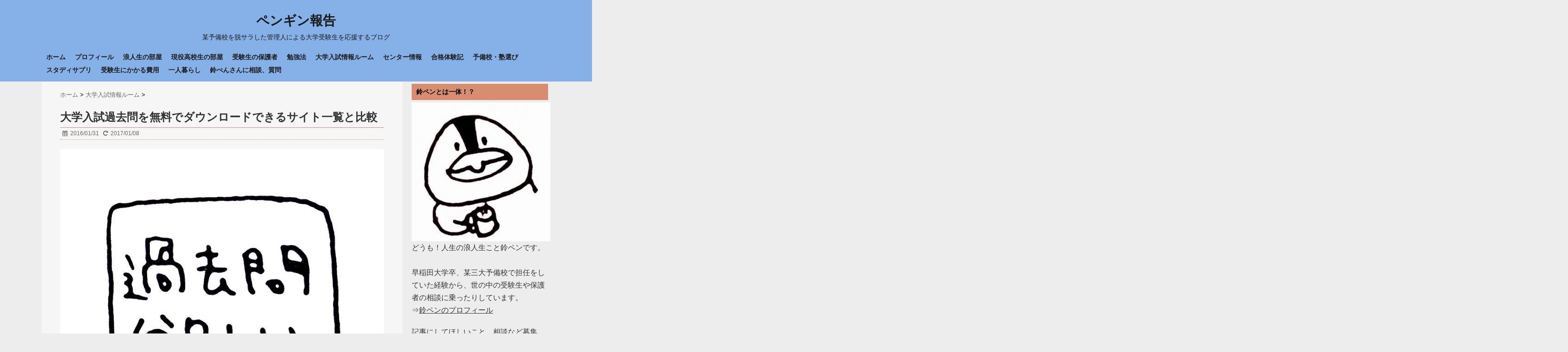

--- FILE ---
content_type: text/html; charset=UTF-8
request_url: http://penguin-report.com/2016/01/31/post-853/
body_size: 20588
content:
<!DOCTYPE html>
<!--[if lt IE 7]> <html class="ie6" lang="ja"
	prefix="og: http://ogp.me/ns#" > <![endif]-->
<!--[if IE 7]> <html class="i7" lang="ja"
	prefix="og: http://ogp.me/ns#" > <![endif]-->
<!--[if IE 8]> <html class="ie" lang="ja"
	prefix="og: http://ogp.me/ns#" > <![endif]-->
<!--[if gt IE 8]><!--> <html lang="ja"
	prefix="og: http://ogp.me/ns#" > <!--<![endif]-->
<head><script async src="//pagead2.googlesyndication.com/pagead/js/adsbygoogle.js"></script>
<script>
  (adsbygoogle = window.adsbygoogle || []).push({
    google_ad_client: "ca-pub-5700567940497826",
    enable_page_level_ads: true
  });
</script>
<meta charset="UTF-8" />
<meta name="viewport" content="width=device-width,initial-scale=1.0,user-scalable=no">
<meta name="format-detection" content="telephone=no" />
<title>
大学入試過去問を無料でダウンロードできるサイト一覧と比較 | ペンギン報告</title>
<link rel="stylesheet" href="http://penguin-report.com/wp-content/themes/giraffe/css/normalize.css">
<link rel="stylesheet" href="http://penguin-report.com/wp-content/themes/giraffe/style.css" type="text/css" media="screen" />
<link rel="alternate" type="application/rss+xml" title="ペンギン報告 RSS Feed" href="http://penguin-report.com/feed/" />
<link rel="pingback" href="http://penguin-report.com/xmlrpc.php" />
<link href="//netdna.bootstrapcdn.com/font-awesome/4.0.3/css/font-awesome.css" rel="stylesheet">
<link rel="stylesheet" type="text/css" href="http://penguin-report.com/wp-content/themes/giraffe/css/animate.css">
<!--[if lt IE 9]>
<script src="http://css3-mediaqueries-js.googlecode.com/svn/trunk/css3-mediaqueries.js"></script>
<script src="http://penguin-report.com/wp-content/themes/giraffe/js/html5shiv.js"></script>
<![endif]-->

<!-- All in One SEO Pack 2.10.1 by Michael Torbert of Semper Fi Web Design[-1,-1] -->
<meta name="description"  content="過去問を無料でダウンロードできるサイトは、東進の大学入試問題過去問データベースを筆頭に、実はそれ以外にもいくつかあります。そこで今回は、過去問を無料でダウンロードできるサイトの一覧と、そのメリットでメリットを一覧にして比較したいと思います。 過去問無料ダウンロードサイト比較 一応確認しとくけど過去問の使い方過去問を解く" />

<meta name="keywords"  content="大学,過去問,ダウンロード,無料,比較" />

<link rel="canonical" href="http://penguin-report.com/2016/01/31/post-853/" />
<meta property="og:title" content="大学入試過去問を無料でダウンロードできるサイト一覧と比較" />
<meta property="og:type" content="article" />
<meta property="og:url" content="http://penguin-report.com/2016/01/31/post-853/" />
<meta property="og:image" content="http://penguin-report.com/wp-content/uploads/2016/01/過去問ほしい-1024x949.jpg" />
<meta property="og:site_name" content="ペンギン報告" />
<meta property="og:description" content="過去問を無料でダウンロードできるサイトは、東進の大学入試問題過去問データベースを筆頭に、実はそれ以外にもいくつかあります。そこで今回は、過去問を無料でダウンロードできるサイトの一覧と、そのメリットでメリットを一覧にして比較したいと思います。 過去問無料ダウンロードサイト比較 一応確認しとくけど過去問の使い方過去問を解く際に特に直前期にやりがちなのが、点数だして、一喜一憂して、復習は間違えたところを過去問の解説だけ見てペペっと確認して理解した気になって、一応もう一回やってできた気になる。これ、一番ダメなタイプです。実際鈴ペンも現役で失敗したとき、このやり方でやってました。過去問は、使い方ひとつでラスト１ヶ月、成績をグンと上げることができます。ここまで勉強してきたのだから、丁寧に過去問を使って、ラスト乗り切ってください。一方受験勉強を始めて間もない人で、傾向を知るために過去問を使う人は、解けなくても落ち込まないように！（最初から解ける人なんてあんまりいない）あくまで出題傾向、頻出分野を確認することが目的！ということを忘れずに。直前こそ丁寧になることを忘れずに過ごしましょう。過去問の具体的な対策方法の一例として、こちらの記事も参考にしてみてください！過去問は何年分？得点できないんですけど！早稲田生が対策に答えます！ センター試験　失敗した人が逆転するために『今』やるべきこと過去問は何年分？得点できないんですけど！　早稲田生が過去問対策に答えます！私立大センター利用入試　ボーダーの判断方法　C判定は合格？不合格？センター試験　大学別合格者得点率の調べ方国公立大学　二次試験の合格者得点の調べ方" />
<meta property="article:published_time" content="2016-01-30T16:47:34Z" />
<meta property="article:modified_time" content="2017-01-08T12:18:51Z" />
<meta name="twitter:card" content="summary" />
<meta name="twitter:site" content="@penguinhoukoku" />
<meta name="twitter:domain" content="https://twitter.com/penguinhoukoku" />
<meta name="twitter:title" content="大学入試過去問を無料でダウンロードできるサイト一覧と比較" />
<meta name="twitter:description" content="過去問を無料でダウンロードできるサイトは、東進の大学入試問題過去問データベースを筆頭に、実はそれ以外にもいくつかあります。そこで今回は、過去問を無料でダウンロードできるサイトの一覧と、そのメリットでメリットを一覧にして比較したいと思います。 過去問無料ダウンロードサイト比較 一応確認しとくけど過去問の使い方過去問を解く際に特に直前期にやりがちなのが、点数だして、一喜一憂して、復習は間違えたところを過去問の解説だけ見てペペっと確認して理解した気になって、一応もう一回やってできた気になる。これ、一番ダメなタイプです。実際鈴ペンも現役で失敗したとき、このやり方でやってました。過去問は、使い方ひとつでラスト１ヶ月、成績をグンと上げることができます。ここまで勉強してきたのだから、丁寧に過去問を使って、ラスト乗り切ってください。一方受験勉強を始めて間もない人で、傾向を知るために過去問を使う人は、解けなくても落ち込まないように！（最初から解ける人なんてあんまりいない）あくまで出題傾向、頻出分野を確認することが目的！ということを忘れずに。直前こそ丁寧になることを忘れずに過ごしましょう。過去問の具体的な対策方法の一例として、こちらの記事も参考にしてみてください！過去問は何年分？得点できないんですけど！早稲田生が対策に答えます！ センター試験　失敗した人が逆転するために『今』やるべきこと過去問は何年分？得点できないんですけど！　早稲田生が過去問対策に答えます！私立大センター利用入試　ボーダーの判断方法　C判定は合格？不合格？センター試験　大学別合格者得点率の調べ方国公立大学　二次試験の合格者得点の調べ方" />
<meta name="twitter:image" content="http://penguin-report.com/wp-content/uploads/2016/01/過去問ほしい-1024x949.jpg" />
<meta itemprop="image" content="http://penguin-report.com/wp-content/uploads/2016/01/過去問ほしい-1024x949.jpg" />
<!-- /all in one seo pack -->
		<script type="text/javascript">
			window._wpemojiSettings = {"baseUrl":"https:\/\/s.w.org\/images\/core\/emoji\/72x72\/","ext":".png","source":{"concatemoji":"http:\/\/penguin-report.com\/wp-includes\/js\/wp-emoji-release.min.js?ver=4.4.33"}};
			!function(e,n,t){var a;function i(e){var t=n.createElement("canvas"),a=t.getContext&&t.getContext("2d"),i=String.fromCharCode;return!(!a||!a.fillText)&&(a.textBaseline="top",a.font="600 32px Arial","flag"===e?(a.fillText(i(55356,56806,55356,56826),0,0),3e3<t.toDataURL().length):"diversity"===e?(a.fillText(i(55356,57221),0,0),t=a.getImageData(16,16,1,1).data,a.fillText(i(55356,57221,55356,57343),0,0),(t=a.getImageData(16,16,1,1).data)[0],t[1],t[2],t[3],!0):("simple"===e?a.fillText(i(55357,56835),0,0):a.fillText(i(55356,57135),0,0),0!==a.getImageData(16,16,1,1).data[0]))}function o(e){var t=n.createElement("script");t.src=e,t.type="text/javascript",n.getElementsByTagName("head")[0].appendChild(t)}t.supports={simple:i("simple"),flag:i("flag"),unicode8:i("unicode8"),diversity:i("diversity")},t.DOMReady=!1,t.readyCallback=function(){t.DOMReady=!0},t.supports.simple&&t.supports.flag&&t.supports.unicode8&&t.supports.diversity||(a=function(){t.readyCallback()},n.addEventListener?(n.addEventListener("DOMContentLoaded",a,!1),e.addEventListener("load",a,!1)):(e.attachEvent("onload",a),n.attachEvent("onreadystatechange",function(){"complete"===n.readyState&&t.readyCallback()})),(a=t.source||{}).concatemoji?o(a.concatemoji):a.wpemoji&&a.twemoji&&(o(a.twemoji),o(a.wpemoji)))}(window,document,window._wpemojiSettings);
		</script>
		<style type="text/css">
img.wp-smiley,
img.emoji {
	display: inline !important;
	border: none !important;
	box-shadow: none !important;
	height: 1em !important;
	width: 1em !important;
	margin: 0 .07em !important;
	vertical-align: -0.1em !important;
	background: none !important;
	padding: 0 !important;
}
</style>
<link rel='stylesheet' id='contact-form-7-css'  href='http://penguin-report.com/wp-content/plugins/contact-form-7/includes/css/styles.css?ver=4.4' type='text/css' media='all' />
<link rel='stylesheet' id='sb-type-std-css'  href='http://penguin-report.com/wp-content/plugins/speech-bubble/css/sb-type-std.css?ver=4.4.33' type='text/css' media='all' />
<link rel='stylesheet' id='sb-type-fb-css'  href='http://penguin-report.com/wp-content/plugins/speech-bubble/css/sb-type-fb.css?ver=4.4.33' type='text/css' media='all' />
<link rel='stylesheet' id='sb-type-fb-flat-css'  href='http://penguin-report.com/wp-content/plugins/speech-bubble/css/sb-type-fb-flat.css?ver=4.4.33' type='text/css' media='all' />
<link rel='stylesheet' id='sb-type-ln-css'  href='http://penguin-report.com/wp-content/plugins/speech-bubble/css/sb-type-ln.css?ver=4.4.33' type='text/css' media='all' />
<link rel='stylesheet' id='sb-type-ln-flat-css'  href='http://penguin-report.com/wp-content/plugins/speech-bubble/css/sb-type-ln-flat.css?ver=4.4.33' type='text/css' media='all' />
<link rel='stylesheet' id='sb-type-pink-css'  href='http://penguin-report.com/wp-content/plugins/speech-bubble/css/sb-type-pink.css?ver=4.4.33' type='text/css' media='all' />
<link rel='stylesheet' id='sb-type-rtail-css'  href='http://penguin-report.com/wp-content/plugins/speech-bubble/css/sb-type-rtail.css?ver=4.4.33' type='text/css' media='all' />
<link rel='stylesheet' id='sb-type-drop-css'  href='http://penguin-report.com/wp-content/plugins/speech-bubble/css/sb-type-drop.css?ver=4.4.33' type='text/css' media='all' />
<link rel='stylesheet' id='sb-type-think-css'  href='http://penguin-report.com/wp-content/plugins/speech-bubble/css/sb-type-think.css?ver=4.4.33' type='text/css' media='all' />
<link rel='stylesheet' id='sb-no-br-css'  href='http://penguin-report.com/wp-content/plugins/speech-bubble/css/sb-no-br.css?ver=4.4.33' type='text/css' media='all' />
<link rel='stylesheet' id='wpt-twitter-feed-css'  href='http://penguin-report.com/wp-content/plugins/wp-to-twitter/css/twitter-feed.css?ver=4.4.33' type='text/css' media='all' />
<link rel='stylesheet' id='wordpress-popular-posts-css'  href='http://penguin-report.com/wp-content/plugins/wordpress-popular-posts/style/wpp.css?ver=3.3.3' type='text/css' media='all' />
<link rel='stylesheet' id='tablepress-default-css'  href='http://penguin-report.com/wp-content/tablepress-combined.min.css?ver=1' type='text/css' media='all' />
<link rel='stylesheet' id='va-social-buzz-css'  href='http://penguin-report.com/wp-content/plugins/va-social-buzz/assets/css/style.min.css?ver=1.1.14' type='text/css' media='all' />
<style id='va-social-buzz-inline-css' type='text/css'>
.va-social-buzz .vasb_fb .vasb_fb_thumbnail{background-image:url(http://penguin-report.com/wp-content/uploads/2016/01/過去問ほしい.jpg);}#secondary #widget-area .va-social-buzz .vasb_fb .vasb_fb_like,#secondary .widget-area .va-social-buzz .vasb_fb .vasb_fb_like,#secondary.widget-area .va-social-buzz .vasb_fb .vasb_fb_like,.secondary .widget-area .va-social-buzz .vasb_fb .vasb_fb_like,.sidebar-container .va-social-buzz .vasb_fb .vasb_fb_like,.va-social-buzz .vasb_fb .vasb_fb_like{background-color:rgba(43,43,43,0.7);color:#ffffff;}@media only screen and (min-width:711px){.va-social-buzz .vasb_fb .vasb_fb_like{background-color:rgba(43,43,43,1);}}
</style>
<script type='text/javascript' src='http://ajax.googleapis.com/ajax/libs/jquery/1.11.1/jquery.min.js?ver=4.4.33'></script>
<script type='text/javascript' src='//cdnjs.cloudflare.com/ajax/libs/jquery-easing/1.3/jquery.easing.min.js?ver=4.4.33'></script>
<link rel='https://api.w.org/' href='http://penguin-report.com/wp-json/' />
<link rel='shortlink' href='http://penguin-report.com/?p=853' />
<link rel="alternate" type="application/json+oembed" href="http://penguin-report.com/wp-json/oembed/1.0/embed?url=http%3A%2F%2Fpenguin-report.com%2F2016%2F01%2F31%2Fpost-853%2F" />
<link rel="alternate" type="text/xml+oembed" href="http://penguin-report.com/wp-json/oembed/1.0/embed?url=http%3A%2F%2Fpenguin-report.com%2F2016%2F01%2F31%2Fpost-853%2F&#038;format=xml" />
<!-- Favicon Rotator -->
<link rel="shortcut icon" href="http://penguin-report.com/wp-content/uploads/2016/01/鈴ペンコーヒータイム②-16x16.jpg" />
<link rel="apple-touch-icon-precomposed" href="http://penguin-report.com/wp-content/uploads/2016/01/鈴ペンコーヒータイム②-2-114x114.jpg" />
<!-- End Favicon Rotator -->
    <script type="text/javascript">
    (function(){
            var t = function(){
                window._pt_sp_2 = [];
                _pt_sp_2.push('setAccount,28b908f1');
                var _protocol = (("https:" == document.location.protocol) ? " https://" : " http://");
                (function() {
                    var atag = document.createElement('script'); atag.type = 'text/javascript'; atag.async = true;
                    atag.src = _protocol + 'js.ptengine.com/pta.js';
                    var stag = document.createElement('script'); stag.type = 'text/javascript'; stag.async = true;
                    stag.src = _protocol + 'js.ptengine.com/pts.js';
                    var s = document.getElementsByTagName('script')[0]; 
                    s.parentNode.insertBefore(atag, s);s.parentNode.insertBefore(stag, s);
                })();
            }
            if(window.attachEvent){
                window.attachEvent("onload",t);
            }else if(window.addEventListener){
                window.addEventListener("load",t,false);
            }else{
                t();
            }
        })();
    </script>
<!-- Copyright protection script by daveligthart.com -->
<meta http-equiv="imagetoolbar" content="no">
<script language="Javascript">
/*<![CDATA[*/
document.oncontextmenu = function(){return false;};
/*]]>*/
</script>
<script type="text/javascript">
/*<![CDATA[*/
document.onselectstart=function(){
	if (event.srcElement.type != "text" && event.srcElement.type != "textarea" && event.srcElement.type != "password") {
		return false;
	}
	else {
	 	return true;
	}
};
if (window.sidebar) {
	document.onmousedown=function(e){
		var obj=e.target;
		if (obj.tagName.toUpperCase() == 'SELECT'
			|| obj.tagName.toUpperCase() == "INPUT" 
			|| obj.tagName.toUpperCase() == "TEXTAREA" 
			|| obj.tagName.toUpperCase() == "PASSWORD") {
			return true;
		}
		else {
			return false;
		}
	};
}
document.body.style.webkitTouchCallout='none';
/*]]>*/
</script>
<script type="text/javascript" language="JavaScript1.1">
/*<![CDATA[*/
if (parent.frames.length > 0) { top.location.replace(document.location); }
/*]]>*/
</script>
<script language="Javascript">
/*<![CDATA[*/
document.ondragstart = function(){return false;};
/*]]>*/
</script>
<style type="text/css">
<!—-
    * {
        -webkit-touch-callout: none;
        -webkit-user-select: none;
    }
     
    img {
	    -webkit-touch-callout: none;
        -webkit-user-select: none;
    }
-->
</style>
<!-- End Copyright protection script by daveligthart.com -->

<!-- Source hidden -->




















































































































































































































































































































































































































































































































































































































<!-- :-) -->
<style type="text/css">
/*グループ1
------------------------------------------------------------*/
/*ブログタイトル*/
header .sitename a {
 color: #1a1a1a;
}
/* メニュー */
nav li a {
 color: #1a1a1a;
}
/*キャプション */

header h1 {
 color: #1a1a1a;
}
header .descr {
 color: #1a1a1a;
}
/* アコーディオン */
#s-navi dt.trigger .op {
	color: #1a1a1a;
}
.acordion_tree li a {
	color: #1a1a1a;
}





/*------------------------------------------------------------
 グループ2
------------------------------------------------------------*/
/* 中見出しの背景色 */
h2 {
 background: #d88c70;
}

/*小見出し*/
.post h3 {
 border-color: #d88c70 ;
}

/* サイドバーの背景色　*/
#side aside h4 {
 background: #d88c70;
}

/* 記事タイトル下の線 */
.blogbox {
 border-top-color: #d88c70;
 border-bottom-color: #d88c70;
}

/*------------------------------------------------------------
 グループ3
------------------------------------------------------------*/
/* 中見出しの文字色 */
h2 {
 color: #000202;
}

/* サイド見出しの文字色 */
aside h4 {
 color: #000202;
}
/* サイドバーの文字色　*/
#side aside h4 {
 color: #000202;
}


/*----------------------------------------------------------
 グループ4
------------------------------------------------------------*/

/*ヘッダーの背景色
------------------------------------------------------------*/
#header-upper-area {
	background: #86b0e8;
}



/*ナビゲーションの背景色
------------------------------------------------------------*/
#navi-large-area{
	background:#86b0e8;
}
#accordion{
	background:#86b0e8;
}




/*----------------------------------------------------------
 グループ5
------------------------------------------------------------*/

/* フッターの背景色 */
#footer {
 background: #333333;
}
/* CTAの背景色　*/
#cta-area{
 background: #333333;
}

/* CTAのボーダーカラー　*/
#cta-area {
 border-color: #333333;
}



/*----------------------------------------------------------
 グループ6
------------------------------------------------------------*/

/* フッターの文字色 */
footer h4 a {
	color:#020202;
}
footer h4 p{
	color:#020202;
}
#footer h3 {
	color:#020202;
}
#footer .copy {
	color:#020202;
}
#footer p {
	color: #020202;
}
#footer_w a {
	color: #020202;
}
#footer_w h4 {
color: #020202;
}

</style>
		<style type="text/css">.recentcomments a{display:inline !important;padding:0 !important;margin:0 !important;}</style>
						<!-- WordPress Popular Posts v3.3.3 -->
				<script type="text/javascript">//<![CDATA[

					var sampling_active = 0;
					var sampling_rate   = 100;
					var do_request = false;

					if ( !sampling_active ) {
						do_request = true;
					} else {
						var num = Math.floor(Math.random() * sampling_rate) + 1;
						do_request = ( 1 === num );
					}

					if ( do_request ) {

						// Create XMLHttpRequest object and set variables
						var xhr = ( window.XMLHttpRequest )
						  ? new XMLHttpRequest()
						  : new ActiveXObject( "Microsoft.XMLHTTP" ),
						url = 'http://penguin-report.com/wp-admin/admin-ajax.php',
						params = 'action=update_views_ajax&token=224b751e78&wpp_id=853';
						// Set request method and target URL
						xhr.open( "POST", url, true );
						// Set request header
						xhr.setRequestHeader( "Content-type", "application/x-www-form-urlencoded" );
						// Hook into onreadystatechange
						xhr.onreadystatechange = function() {
							if ( 4 === xhr.readyState && 200 === xhr.status ) {
								if ( window.console && window.console.log ) {
									window.console.log( xhr.responseText );
								}
							}
						};
						// Send request
						xhr.send( params );

					}

				//]]></script>
				<!-- End WordPress Popular Posts v3.3.3 -->
				
<!-- BEGIN: WP Social Bookmarking Light HEAD -->



<style type="text/css">
    .wp_social_bookmarking_light{
    border: 0 !important;
    padding: 10px 0 20px 0 !important;
    margin: 0 !important;
}
.wp_social_bookmarking_light div{
    float: left !important;
    border: 0 !important;
    padding: 0 !important;
    margin: 0 5px 0px 0 !important;
    min-height: 30px !important;
    line-height: 18px !important;
    text-indent: 0 !important;
}
.wp_social_bookmarking_light img{
    border: 0 !important;
    padding: 0;
    margin: 0;
    vertical-align: top !important;
}
.wp_social_bookmarking_light_clear{
    clear: both !important;
}
#fb-root{
    display: none;
}
.wsbl_twitter{
    width: 100px;
}
.wsbl_facebook_like iframe{
    max-width: none !important;
}
.wsbl_pinterest a{
    border: 0px !important;
}
</style>
<!-- END: WP Social Bookmarking Light HEAD -->
<style type="text/css" id="custom-background-css">
body.custom-background { background-color: #ededed; }
</style>
<link rel="amphtml" href="http://penguin-report.com/2016/01/31/post-853/amp/" /><link rel="icon" href="http://penguin-report.com/wp-content/uploads/2016/01/cropped-img_56a0d4a0c05ad-32x32.png" sizes="32x32" />
<link rel="icon" href="http://penguin-report.com/wp-content/uploads/2016/01/cropped-img_56a0d4a0c05ad-192x192.png" sizes="192x192" />
<link rel="apple-touch-icon-precomposed" href="http://penguin-report.com/wp-content/uploads/2016/01/cropped-img_56a0d4a0c05ad-180x180.png" />
<meta name="msapplication-TileImage" content="http://penguin-report.com/wp-content/uploads/2016/01/cropped-img_56a0d4a0c05ad-270x270.png" />

<!-- BEGIN GADWP v4.9.6.2 Universal Tracking - https://deconf.com/google-analytics-dashboard-wordpress/ -->
<script>
  (function(i,s,o,g,r,a,m){i['GoogleAnalyticsObject']=r;i[r]=i[r]||function(){
  (i[r].q=i[r].q||[]).push(arguments)},i[r].l=1*new Date();a=s.createElement(o),
  m=s.getElementsByTagName(o)[0];a.async=1;a.src=g;m.parentNode.insertBefore(a,m)
  })(window,document,'script','https://www.google-analytics.com/analytics.js','ga');
  ga('create', 'UA-72755595-1', 'auto');
  ga('send', 'pageview');
</script>

<!-- END GADWP Universal Tracking -->



<!-- トップページの記事一覧の全体をクリックさせる -->
<script>
(function($){
  $(function(){
    $('#topnews dl.clearfix').click(function(){
        window.location = $(this).data('href');
    });
  });
})(jQuery);
</script>

</head>


<body class="single single-post postid-853 single-format-standard custom-background">
<div id="header-upper-area">


<!-- アコーディオン -->
	<div id="accordion">
		<div text align="center">

<nav id="s-navi" class="pcnone">
  <dl class="acordion">
    <dt class="trigger">
      <p><font size="5"><span class="op"><i class="fa fa-bars"></i>&nbsp; MENU</span></font></p>
    </dt>
    <dd class="acordion_tree">
      <ul>
        <div class="menu-%e3%83%a1%e3%83%8b%e3%83%a5%e3%83%bc-container"><ul id="menu-%e3%83%a1%e3%83%8b%e3%83%a5%e3%83%bc" class="menu"><li id="menu-item-710" class="menu-item menu-item-type-custom menu-item-object-custom menu-item-home menu-item-710"><a href="http://penguin-report.com">ホーム</a></li>
<li id="menu-item-678" class="menu-item menu-item-type-taxonomy menu-item-object-category menu-item-678"><a href="http://penguin-report.com/category/%e3%83%97%e3%83%ad%e3%83%95%e3%82%a3%e3%83%bc%e3%83%ab/">プロフィール</a></li>
<li id="menu-item-2424" class="menu-item menu-item-type-taxonomy menu-item-object-category current-post-ancestor current-menu-parent current-post-parent menu-item-2424"><a href="http://penguin-report.com/category/rouninnsei/">浪人生の部屋</a></li>
<li id="menu-item-2425" class="menu-item menu-item-type-taxonomy menu-item-object-category current-post-ancestor current-menu-parent current-post-parent menu-item-2425"><a href="http://penguin-report.com/category/gennekisei/">現役高校生の部屋</a></li>
<li id="menu-item-2430" class="menu-item menu-item-type-taxonomy menu-item-object-category menu-item-2430"><a href="http://penguin-report.com/category/jyukennseinooya/">受験生の保護者</a></li>
<li id="menu-item-2426" class="menu-item menu-item-type-taxonomy menu-item-object-category menu-item-2426"><a href="http://penguin-report.com/category/bennkyouhou/">勉強法</a></li>
<li id="menu-item-2427" class="menu-item menu-item-type-taxonomy menu-item-object-category current-post-ancestor current-menu-parent current-post-parent menu-item-2427"><a href="http://penguin-report.com/category/daigakunyuusijyouhou/">大学入試情報ルーム</a></li>
<li id="menu-item-2434" class="menu-item menu-item-type-taxonomy menu-item-object-category menu-item-2434"><a href="http://penguin-report.com/category/daigakunyuusijyouhou/%e3%82%bb%e3%83%b3%e3%82%bf%e3%83%bc%e6%83%85%e5%a0%b1/">センター情報</a></li>
<li id="menu-item-2431" class="menu-item menu-item-type-taxonomy menu-item-object-category menu-item-2431"><a href="http://penguin-report.com/category/%e5%90%88%e6%a0%bc%e4%bd%93%e9%a8%93%e8%a8%98/">合格体験記</a></li>
<li id="menu-item-2428" class="menu-item menu-item-type-taxonomy menu-item-object-category menu-item-2428"><a href="http://penguin-report.com/category/yobikoujyukuerabi/">予備校・塾選び</a></li>
<li id="menu-item-2432" class="menu-item menu-item-type-taxonomy menu-item-object-category menu-item-2432"><a href="http://penguin-report.com/category/sutadexisapuri/">スタディサプリ</a></li>
<li id="menu-item-2429" class="menu-item menu-item-type-taxonomy menu-item-object-category menu-item-2429"><a href="http://penguin-report.com/category/jyukennhiyou/">受験生にかかる費用</a></li>
<li id="menu-item-2433" class="menu-item menu-item-type-taxonomy menu-item-object-category menu-item-2433"><a href="http://penguin-report.com/category/%e4%b8%80%e4%ba%ba%e6%9a%ae%e3%82%89%e3%81%97/">一人暮らし</a></li>
<li id="menu-item-749" class="menu-item menu-item-type-post_type menu-item-object-page menu-item-749"><a href="http://penguin-report.com/page-747/">鈴ぺんさんに相談、質問</a></li>
</ul></div>      </ul>
  			<div class="clear">
			</div>
    </dd>
  </dl>
</nav>
		</div>
	</div>
<!-- /アコーディオン -->

<header> 



	<div id="anime-logo" class="animated zoomIn">
<!-- ヘッダーのロゴ＆メニューエリア -->
		
<div id="logo-area">


<!-- ロゴ又はブログ名エリア -->
			 <div id="logo">
 
 <!-- ロゴ又はブログ名 -->
  <p class="sitename"><a href="http://penguin-report.com/">
        ペンギン報告        </a></p>

<!-- キャプション -->
    <p class="descr">
    某予備校を脱サラした管理人による大学受験生を応援するブログ  </p>
   		 </div>   
 <!-- /ロゴ又はブログ名エリア -->
		</div>

<!-- ヘッダーのロゴ＆メニューエリアここまで -->
 <div class="clear"></div>
</div>

</div>

<!--ヘッダー画像-->
  <!-- /ヘッダー画像 --> 
<!--ナビメニュー-->
<div id="navi-large-area" >
<div id="navi-area">
  <nav id="main-navigation" class="smanone clearfix">
<div class="menu-%e3%83%a1%e3%83%8b%e3%83%a5%e3%83%bc-container"><ul id="menu-%e3%83%a1%e3%83%8b%e3%83%a5%e3%83%bc-1" class="menu"><li class="menu-item menu-item-type-custom menu-item-object-custom menu-item-home menu-item-710"><a href="http://penguin-report.com">ホーム</a></li>
<li class="menu-item menu-item-type-taxonomy menu-item-object-category menu-item-678"><a href="http://penguin-report.com/category/%e3%83%97%e3%83%ad%e3%83%95%e3%82%a3%e3%83%bc%e3%83%ab/">プロフィール</a></li>
<li class="menu-item menu-item-type-taxonomy menu-item-object-category current-post-ancestor current-menu-parent current-post-parent menu-item-2424"><a href="http://penguin-report.com/category/rouninnsei/">浪人生の部屋</a></li>
<li class="menu-item menu-item-type-taxonomy menu-item-object-category current-post-ancestor current-menu-parent current-post-parent menu-item-2425"><a href="http://penguin-report.com/category/gennekisei/">現役高校生の部屋</a></li>
<li class="menu-item menu-item-type-taxonomy menu-item-object-category menu-item-2430"><a href="http://penguin-report.com/category/jyukennseinooya/">受験生の保護者</a></li>
<li class="menu-item menu-item-type-taxonomy menu-item-object-category menu-item-2426"><a href="http://penguin-report.com/category/bennkyouhou/">勉強法</a></li>
<li class="menu-item menu-item-type-taxonomy menu-item-object-category current-post-ancestor current-menu-parent current-post-parent menu-item-2427"><a href="http://penguin-report.com/category/daigakunyuusijyouhou/">大学入試情報ルーム</a></li>
<li class="menu-item menu-item-type-taxonomy menu-item-object-category menu-item-2434"><a href="http://penguin-report.com/category/daigakunyuusijyouhou/%e3%82%bb%e3%83%b3%e3%82%bf%e3%83%bc%e6%83%85%e5%a0%b1/">センター情報</a></li>
<li class="menu-item menu-item-type-taxonomy menu-item-object-category menu-item-2431"><a href="http://penguin-report.com/category/%e5%90%88%e6%a0%bc%e4%bd%93%e9%a8%93%e8%a8%98/">合格体験記</a></li>
<li class="menu-item menu-item-type-taxonomy menu-item-object-category menu-item-2428"><a href="http://penguin-report.com/category/yobikoujyukuerabi/">予備校・塾選び</a></li>
<li class="menu-item menu-item-type-taxonomy menu-item-object-category menu-item-2432"><a href="http://penguin-report.com/category/sutadexisapuri/">スタディサプリ</a></li>
<li class="menu-item menu-item-type-taxonomy menu-item-object-category menu-item-2429"><a href="http://penguin-report.com/category/jyukennhiyou/">受験生にかかる費用</a></li>
<li class="menu-item menu-item-type-taxonomy menu-item-object-category menu-item-2433"><a href="http://penguin-report.com/category/%e4%b8%80%e4%ba%ba%e6%9a%ae%e3%82%89%e3%81%97/">一人暮らし</a></li>
<li class="menu-item menu-item-type-post_type menu-item-object-page menu-item-749"><a href="http://penguin-report.com/page-747/">鈴ぺんさんに相談、質問</a></li>
</ul></div></nav>
<script type='text/javascript'>
jQuery(function(){
jQuery("#main-navigation li").hover(
function(){
jQuery(">ul:not(:animated)",this).slideDown(120);
},
function(){
jQuery(">ul",this).slideUp(120);
});
});
jQuery(function(){
jQuery("#xs-menu-btn").on("click", function() {
jQuery("#xs-navigation").slideToggle();
});
});
</script>
</div>
</div>
<!--/ナビメニュー-->

</header>

<div id="wrapper">
<div id="content" class="clearfix">
  <div id="contentInner">
    <main>
      <article>
        <div class="post"> 
          <!--ぱんくず -->
          <div id="breadcrumb">
            <div itemscope itemtype="http://data-vocabulary.org/Breadcrumb"> <a href="http://penguin-report.com" itemprop="url"> <span itemprop="title">ホーム</span> </a> &gt; </div>
                                                                        <div itemscope itemtype="http://data-vocabulary.org/Breadcrumb"> <a href="http://penguin-report.com/category/daigakunyuusijyouhou/" itemprop="url"> <span itemprop="title">大学入試情報ルーム</span> </a> &gt; </div>
                      </div>
          <!--/ ぱんくず --> 
          
          <!--ループ開始 -->
                    <h1 class="entry-title">
            大学入試過去問を無料でダウンロードできるサイト一覧と比較          </h1>
          <div class="blogbox">
            <p><span class="kdate"><i class="fa fa-calendar"></i>&nbsp;
              <time class="entry-date" datetime="2016-01-31T01:47:34+00:00">
                2016/01/31              </time>
              &nbsp;
               <i class="fa fa-repeat"></i>&nbsp; 2017/01/08              </span> </p>
          </div>

<!? ここからアイキャッチ画像 ?>
<div class=“post-thumbnail”>
  <img width="1616" height="1498" src="http://penguin-report.com/wp-content/uploads/2016/01/過去問ほしい.jpg" class="attachment-‘full’ size-‘full’ wp-post-image" alt="過去問ほしい" srcset="http://penguin-report.com/wp-content/uploads/2016/01/過去問ほしい-300x278.jpg 300w, http://penguin-report.com/wp-content/uploads/2016/01/過去問ほしい-768x712.jpg 768w, http://penguin-report.com/wp-content/uploads/2016/01/過去問ほしい-1024x949.jpg 1024w, http://penguin-report.com/wp-content/uploads/2016/01/過去問ほしい.jpg 1616w" sizes="(max-width: 1616px) 100vw, 1616px" /></div>
<!? ここまでアイキャッチ画像 ?>
<p></p>

<div class="share">

 

<div class="sns">
<ul class="clearfix">
<!--ツイートボタン-->
<li class="twitter"> 
<a href="http://twitter.com/intent/tweet?url=http%3A%2F%2Fpenguin-report.com%2F2016%2F01%2F31%2Fpost-853%2F&text=%E5%A4%A7%E5%AD%A6%E5%85%A5%E8%A9%A6%E9%81%8E%E5%8E%BB%E5%95%8F%E3%82%92%E7%84%A1%E6%96%99%E3%81%A7%E3%83%80%E3%82%A6%E3%83%B3%E3%83%AD%E3%83%BC%E3%83%89%E3%81%A7%E3%81%8D%E3%82%8B%E3%82%B5%E3%82%A4%E3%83%88%E4%B8%80%E8%A6%A7%E3%81%A8%E6%AF%94%E8%BC%83&via=【●ツイッターアカウント名（＠なし）●】&tw_p=tweetbutton"><i class="fa fa-twitter"></i>Twitter&nbsp;</a>
</li>

<!--Facebookボタン-->      
<li class="facebook">       
<a href="http://www.facebook.com/sharer.php?src=bm&u=http%3A%2F%2Fpenguin-report.com%2F2016%2F01%2F31%2Fpost-853%2F&t=%E5%A4%A7%E5%AD%A6%E5%85%A5%E8%A9%A6%E9%81%8E%E5%8E%BB%E5%95%8F%E3%82%92%E7%84%A1%E6%96%99%E3%81%A7%E3%83%80%E3%82%A6%E3%83%B3%E3%83%AD%E3%83%BC%E3%83%89%E3%81%A7%E3%81%8D%E3%82%8B%E3%82%B5%E3%82%A4%E3%83%88%E4%B8%80%E8%A6%A7%E3%81%A8%E6%AF%94%E8%BC%83" onclick="javascript:window.open(this.href, '', 'menubar=no,toolbar=no,resizable=yes,scrollbars=yes,height=300,width=600');return false;"><i class="fa fa-facebook"></i>Facebook&nbsp; </a>
</li>
      
<!--Google+1ボタン-->
<li class="googleplus">
<a href="https://plus.google.com/share?url=http%3A%2F%2Fpenguin-report.com%2F2016%2F01%2F31%2Fpost-853%2F" onclick="javascript:window.open(this.href, '', 'menubar=no,toolbar=no,resizable=yes,scrollbars=yes,height=600,width=500');return false;"><i class="fa fa-google-plus"></i>Google+&nbsp;</a>
</li>

<!--はてブボタン-->  
<li class="hatebu"> 
<a href="http://b.hatena.ne.jp/add?mode=confirm&url=http%3A%2F%2Fpenguin-report.com%2F2016%2F01%2F31%2Fpost-853%2F" onclick="javascript:window.open(this.href, '', 'menubar=no,toolbar=no,resizable=yes,scrollbars=yes,height=400,width=510');return false;" ><i class="fa fa-hatena"></i>はてブ&nbsp; </a>
</li>


</ul>  
</div>
</div>
          <div class='wp_social_bookmarking_light'>
    </div>
<br class='wp_social_bookmarking_light_clear' />
<p><span style="font-size: 16px;">過去問を無料でダウンロードできるサイトは、<strong>東進の大学入試問題過去問データベース</strong>を筆頭に、実はそれ以外にもいくつかあります。</span></p>
<p><span style="font-size: 16px;">そこで今回は、過去問を無料でダウンロードできるサイトの一覧と、そのメリットでメリットを一覧にして比較したいと思います。</span></p>
<p>&nbsp;</p>
<div id="text-4" class="widget-in-article widget_text"><div class="widget-in-article-title">広告</div>			<div class="textwidget"><script type="text/javascript">
    google_ad_client = "ca-pub-5700567940497826";
    google_ad_slot = "2971930596";
    google_ad_width = 336;
    google_ad_height = 280;
</script>
<!-- honbun-dai -->
<script type="text/javascript"
src="//pagead2.googlesyndication.com/pagead/show_ads.js">
</script></div>
		</div><div id="text-5" class="widget-in-article widget_text">			<div class="textwidget"></div>
		</div><h2>過去問無料ダウンロードサイト比較</h2>

<table id="tablepress-37" class="tablepress tablepress-id-37">
<thead>
<tr class="row-1 odd">
	<th class="column-1">サイト名</th><th class="column-2">メリット</th><th class="column-3">デメリット</th>
</tr>
</thead>
<tbody class="row-hover">
<tr class="row-2 even">
	<td class="column-1"><span style="font-size: 16px;"><a href="http://www.toshin-kakomon.com/" target="_blank">東進　大学入試問題　過去問データベース</a></span></td><td class="column-2">最大２１年分も格納されている大学もある。ちなみに早慶は、過去約２０年分あり。講評つき。格納数なら断然１位。</td><td class="column-3">解答だけで解説がないので、？なところは先生に聞きましょう。演習に過去問を使うならもってこい。無料登録が必要。</td>
</tr>
<tr class="row-3 odd">
	<td class="column-1"><a href="https://track.affiliate-b.com/visit.php?guid=ON&amp;a=y7763B-d258772i&amp;p=9429843u" target="_blank" rel="nofollow">受験サプリ</a><img src="https://track.affiliate-b.com/lead/y7763B/9429843u/d258772i" width="1" height="1" style="border:none;" /></td><td class="column-2">最大３年分格納。解説があるし、英語は全訳つき。</td><td class="column-3">格納数が少ない。無料登録が必要。</td>
</tr>
<tr class="row-4 even">
	<td class="column-1"><span style="font-size: 16px;"><a href="https://passnavi.evidus.com/plus/exam" target="_blank">パスナビ</a></span></td><td class="column-2">最大４年分。解説もあるし、英語は全訳つき。</td><td class="column-3">無料登録が必要。 </td>
</tr>
<tr class="row-5 odd">
	<td class="column-1"><span style="font-size: 16px;"><a href="http://www.keinet.ne.jp/taisaku/daigaku.html" target="_blank">河合塾Kei-Net</a></span></td><td class="column-2">会員登録の必要がない。誰でも利用可能。講評分析つき。</td><td class="column-3">２０１１年度まであるが、２０１３年度移行は東大京大の過去問のみ。最大２年分。分析はあるが解説全訳はなく、解答のみ。 </td>
</tr>
<tr class="row-6 even">
	<td class="column-1"><span style="font-size: 16px;"><a href="http://manabi.benesse.ne.jp/nyushi/kakomon/" target="_blank">ベネッセマナビジョン</a></span></td><td class="column-2">最大３年分格納。解説もついてくる。英語は全訳つき。</td><td class="column-3">国公立大学のみで私大は今のところない。無料登録が必要。 </td>
</tr>
</tbody>
</table>

<div class="sb-type-std">
	<div class="sb-subtype-a">
		<div class="sb-speaker">
			<div class="sb-icon">
				<img src="http://penguin-report.com/wp-content/plugins/speech-bubble/img/鈴ペンコーヒータイム.jpg" class="sb-icon">
			</div>
			<div class="sb-name">鈴ペンさん</div>
		</div>
		<div class="sb-content">
			<div class="sb-speech-bubble">過去問収納数で言ったら、東進がやっぱり一番！でも、東進は解説がないので、全訳がついてるパスナビや他のサイトも一緒に利用するとグーですね。</div>
		</div>
	</div>
</div>
<p><a href="https://track.affiliate-b.com/visit.php?guid=ON&amp;a=y7763B-K258767s&amp;p=9429843u" target="_blank" rel="nofollow"><img class="alignnone" style="border: none;" src="https://www.affiliate-b.com/upload_image/7763-1459803026-3.jpg" alt="スタディサプリ大学受験講座" width="300" height="250" /></a><img style="border: none;" src="https://track.affiliate-b.com/lead/y7763B/9429843u/K258767s" alt="" width="1" height="1" /></p>
<p>&nbsp;</p>
<h2>一応確認しとくけど過去問の使い方</h2>
<p><span style="font-size: 16px;">過去問を解く際に特に直前期にやりがちなのが、<strong>点数だして、一喜一憂して、復習は間違えたところを過去問の解説だけ見てペペっと確認して理解した気になって、一応もう一回やってできた気になる。</strong>これ、<span style="background-color: #ffff99;"><strong>一番ダメなタイプ</strong></span>です。実際鈴ペンも現役で失敗したとき、このやり方でやってました。</span></p>
<p><span style="font-size: 16px;">過去問は、使い方ひとつでラスト１ヶ月、成績をグンと上げることができます。ここまで勉強してきたのだから、丁寧に過去問を使って、ラスト乗り切ってください。</span></p>
<p><span style="font-size: 16px;">一方<strong>受験勉強を始めて間もない人</strong>で、傾向を知るために過去問を使う人は、<strong>解けなくても落ち込まないように！</strong>（最初から解ける人なんてあんまりいない）<strong>あくまで出題傾向、頻出分野を確認することが目的！</strong>ということを忘れずに。</span><span style="font-size: 16px;"><strong>直前こそ丁寧に</strong>なることを忘れずに過ごしましょう。</span></p>
<p><span style="font-size: 16px;">過去問の具体的な対策方法の一例として、<strong><a href="http://penguin-report.com/2016/01/31/post-824/" target="_blank">こちら</a></strong>の記事も参考にしてみてください！</span></p>
<p><strong><span style="font-size: 16px;"><a href="http://penguin-report.com/2016/01/31/post-824/" target="_blank">過去問は何年分？得点できないんですけど！早稲田生が対策に答えます！</a></span></strong></p>
<p>&nbsp;</p>
<div style="background: #FFFFFF; padding: 10px; border: 2px dotted #CCCCCC;">
<p id="eQEueLQ"><strong><span style="font-size: 16px;"><a href="http://penguin-report.com/2016/01/11/post-486/" target="_blank"><img class="alignnone size-full wp-image-728 " src="http://penguin-report.com/wp-content/uploads/2016/01/img_56a24aac13603.png" alt="" /></a></span></strong></p>
<p><strong><span style="font-size: 16px;"><a href="http://penguin-report.com/2016/01/18/post-558/" target="_blank">センター試験　失敗した人が逆転するために『今』やるべきこと</a></span></strong></p>
<p><span style="font-size: 16px;"><strong><a href="http://penguin-report.com/2016/01/31/post-824/" target="_blank">過去問は何年分？得点できないんですけど！　早稲田生が過去問対策に答えます！</a></strong></span></p>
<p><strong><span style="font-size: 16px;"><a href="http://penguin-report.com/2016/01/24/post-716/" target="_blank">私立大センター利用入試　ボーダーの判断方法　C判定は合格？不合格？</a></span></strong></p>
<p><span style="font-size: 16px;"><strong><a href="http://penguin-report.com/2016/01/11/post-486/" target="_blank">センター試験　大学別合格者得点率の調べ方</a></strong></span></p>
<p><strong><span style="font-size: 16px;"><a href="http://penguin-report.com/2016/01/21/post-655/" target="_blank">国公立大学　二次試験の合格者得点の調べ方</a></span></strong></p>
</div>
<div class="va-social-buzz"><div class="vasb_share"><div class="vasb_share_button vasb_share_button-fb"><a href="https://www.facebook.com/sharer/sharer.php?u=http%3A%2F%2Fpenguin-report.com%2F2016%2F01%2F31%2Fpost-853"><i class="vasb_icon"></i><span class="vasb_share_button_text">シェアする</span></a></div><!-- //.vasb_share_button-fb --><div class="vasb_share_button vasb_share_button-twttr"><a href="https://twitter.com/share?url=http%3A%2F%2Fpenguin-report.com%2F2016%2F01%2F31%2Fpost-853&text=%E5%A4%A7%E5%AD%A6%E5%85%A5%E8%A9%A6%E9%81%8E%E5%8E%BB%E5%95%8F%E3%82%92%E7%84%A1%E6%96%99%E3%81%A7%E3%83%80%E3%82%A6%E3%83%B3%E3%83%AD%E3%83%BC%E3%83%89%E3%81%A7%E3%81%8D%E3%82%8B%E3%82%B5%E3%82%A4%E3%83%88%E4%B8%80%E8%A6%A7%E3%81%A8%E6%AF%94%E8%BC%83%20%E2%80%93%20%E3%83%9A%E3%83%B3%E3%82%AE%E3%83%B3%E5%A0%B1%E5%91%8A"><i class="vasb_icon"></i><span class="vasb_share_button_text">ツイートする</span></a></div><!-- //.vasb_share_button-twttr --></div><!-- //.vasb_share --></div><!-- //.va-social-buzz --><div class='wp_social_bookmarking_light'>
    </div>
<br class='wp_social_bookmarking_light_clear' />
                    <p class="tagst"><i class="fa fa-tags"></i>&nbsp;-
            <a href="http://penguin-report.com/category/daigakunyuusijyouhou/" rel="category tag">大学入試情報ルーム</a>, <a href="http://penguin-report.com/category/rouninnsei/" rel="category tag">浪人生の部屋</a>, <a href="http://penguin-report.com/category/gennekisei/" rel="category tag">現役高校生の部屋</a>                      </p>
          <aside>


<div class="share">


 

<div class="sns">
<ul class="clearfix">
<!--ツイートボタン-->
<li class="twitter"> 
<a href="http://twitter.com/intent/tweet?url=http%3A%2F%2Fpenguin-report.com%2F2016%2F01%2F31%2Fpost-853%2F&text=%E5%A4%A7%E5%AD%A6%E5%85%A5%E8%A9%A6%E9%81%8E%E5%8E%BB%E5%95%8F%E3%82%92%E7%84%A1%E6%96%99%E3%81%A7%E3%83%80%E3%82%A6%E3%83%B3%E3%83%AD%E3%83%BC%E3%83%89%E3%81%A7%E3%81%8D%E3%82%8B%E3%82%B5%E3%82%A4%E3%83%88%E4%B8%80%E8%A6%A7%E3%81%A8%E6%AF%94%E8%BC%83&via=【●ツイッターアカウント名（＠なし）●】&tw_p=tweetbutton"><i class="fa fa-twitter"></i>Twitter&nbsp;</a>
</li>

<!--Facebookボタン-->      
<li class="facebook">       
<a href="http://www.facebook.com/sharer.php?src=bm&u=http%3A%2F%2Fpenguin-report.com%2F2016%2F01%2F31%2Fpost-853%2F&t=%E5%A4%A7%E5%AD%A6%E5%85%A5%E8%A9%A6%E9%81%8E%E5%8E%BB%E5%95%8F%E3%82%92%E7%84%A1%E6%96%99%E3%81%A7%E3%83%80%E3%82%A6%E3%83%B3%E3%83%AD%E3%83%BC%E3%83%89%E3%81%A7%E3%81%8D%E3%82%8B%E3%82%B5%E3%82%A4%E3%83%88%E4%B8%80%E8%A6%A7%E3%81%A8%E6%AF%94%E8%BC%83" onclick="javascript:window.open(this.href, '', 'menubar=no,toolbar=no,resizable=yes,scrollbars=yes,height=300,width=600');return false;"><i class="fa fa-facebook"></i>Facebook&nbsp; </a>
</li>
      
<!--Google+1ボタン-->
<li class="googleplus">
<a href="https://plus.google.com/share?url=http%3A%2F%2Fpenguin-report.com%2F2016%2F01%2F31%2Fpost-853%2F" onclick="javascript:window.open(this.href, '', 'menubar=no,toolbar=no,resizable=yes,scrollbars=yes,height=600,width=500');return false;"><i class="fa fa-google-plus"></i>Google+&nbsp;</a>
</li>

<!--はてブボタン-->  
<li class="hatebu"> 
<a href="http://b.hatena.ne.jp/add?mode=confirm&url=http%3A%2F%2Fpenguin-report.com%2F2016%2F01%2F31%2Fpost-853%2F" onclick="javascript:window.open(this.href, '', 'menubar=no,toolbar=no,resizable=yes,scrollbars=yes,height=400,width=510');return false;" ><i class="fa fa-hatena"></i>はてブ&nbsp; </a>
</li>

 <!--LINEボタン-->      
<li class="line">
<a href="http://line.me/R/msg/text/?%E5%A4%A7%E5%AD%A6%E5%85%A5%E8%A9%A6%E9%81%8E%E5%8E%BB%E5%95%8F%E3%82%92%E7%84%A1%E6%96%99%E3%81%A7%E3%83%80%E3%82%A6%E3%83%B3%E3%83%AD%E3%83%BC%E3%83%89%E3%81%A7%E3%81%8D%E3%82%8B%E3%82%B5%E3%82%A4%E3%83%88%E4%B8%80%E8%A6%A7%E3%81%A8%E6%AF%94%E8%BC%83%0Ahttp%3A%2F%2Fpenguin-report.com%2F2016%2F01%2F31%2Fpost-853%2F">LINE</a>
</li>       

<!--ポケットボタン-->      
<li class="pocket">
<a href="http://getpocket.com/edit?url=http%3A%2F%2Fpenguin-report.com%2F2016%2F01%2F31%2Fpost-853%2F&title=%E5%A4%A7%E5%AD%A6%E5%85%A5%E8%A9%A6%E9%81%8E%E5%8E%BB%E5%95%8F%E3%82%92%E7%84%A1%E6%96%99%E3%81%A7%E3%83%80%E3%82%A6%E3%83%B3%E3%83%AD%E3%83%BC%E3%83%89%E3%81%A7%E3%81%8D%E3%82%8B%E3%82%B5%E3%82%A4%E3%83%88%E4%B8%80%E8%A6%A7%E3%81%A8%E6%AF%94%E8%BC%83" target="blank">Pocket&nbsp; </a></li>

<!--RSSボタン-->
<li class="rss">
<a href="http://penguin-report.com/?feed=rss2"><i class="fa fa-rss"></i>RSS</a></li>

<!--feedlyボタン-->
<li class="feedly">
<a href="http://feedly.com/index.html#subscription%2Ffeed%2Fhttp%3A%2F%2F【●ドメイン名（例：junichi.com)●】%2Ffeed%2F"  target="blank"><i class="fa fa-rss"></i>feedly&nbsp; </a></li>    
</ul>  
</div>
</div>
<!? ここからCTA ?>
<div id="cta-area">
<div class="cta">
             <p></p>
          </div>
</div>
<!? ここまでCTA ?>
 <!-- スマホだけのアドセンス -->
      <!-- /スマホだけのアドセンス -->
<!? ここからGoogle Adsense横並び ?>
             <div class="clearfix" style="margin-bottom:20px;">
             <h4 style="text-align: center;"></h4>
             <div id="adsense-bottom">
             <div id="adsense-left">
             <p style="display:none">広告</p>			<div class="textwidget"><script type="text/javascript">
    google_ad_client = "ca-pub-5700567940497826";
    google_ad_slot = "3685110999";
    google_ad_width = 336;
    google_ad_height = 280;
</script>
<!-- penguin-336 -->
<script type="text/javascript"
src="//pagead2.googlesyndication.com/pagead/show_ads.js">
</script>
<p style="text-align: center;">スポンサーリンク</p></div>
		             
             </div>
             <div id="adsense-right">
             <p style="display:none">広告</p>			<div class="textwidget"><script type="text/javascript">
    google_ad_client = "ca-pub-5700567940497826";
    google_ad_slot = "3685110999";
    google_ad_width = 336;
    google_ad_height = 280;
</script>
<!-- penguin-336 -->
<script type="text/javascript"
src="//pagead2.googlesyndication.com/pagead/show_ads.js">
</script>
<p style="text-align: center;">スポンサーリンク</p></div>
		             </div>
             </div>
                       </div>
<!? ここまでGoogle Adsense横並び ?>

            
                        <!--ループ終了-->
            
            <div id="comments">
    <h3 id="resp">Comment</h3>
  <ol class="commets-list">
    		<li class="comment even thread-even depth-1" id="comment-141">
				<div id="div-comment-141" class="comment-body">
				<div class="comment-author vcard">
			<img alt='' src='http://2.gravatar.com/avatar/ef89581861a2468a81234be9cb729f07?s=55&#038;d=mm&#038;r=g' srcset='http://2.gravatar.com/avatar/ef89581861a2468a81234be9cb729f07?s=110&amp;d=mm&amp;r=g 2x' class='avatar avatar-55 photo' height='55' width='55' />			<cite class="fn">羽野　雅彦</cite> <span class="says">より:</span>		</div>
		
		<div class="comment-meta commentmetadata"><a href="http://penguin-report.com/2016/01/31/post-853/#comment-141">
			2017年6月17日 8:28 PM</a>		</div>

		<p>勉強するぞ</p>

		<div class="reply"><a rel='nofollow' class='comment-reply-link' href='http://penguin-report.com/2016/01/31/post-853/?replytocom=141#respond' onclick='return addComment.moveForm( "div-comment-141", "141", "respond", "853" )' aria-label='羽野　雅彦 に返信'>返信</a></div>
				</div>
		</li><!-- #comment-## -->
  </ol>
  				<div id="respond" class="comment-respond">
			<h3 id="reply-title" class="comment-reply-title">Message <small><a rel="nofollow" id="cancel-comment-reply-link" href="/2016/01/31/post-853/#respond" style="display:none;">コメントをキャンセル</a></small></h3>				<form action="http://penguin-report.com/wp-comments-post.php" method="post" id="commentform" class="comment-form">
					<p class="comment-notes"><span id="email-notes">メールアドレスが公開されることはありません。</span> <span class="required">*</span> が付いている欄は必須項目です</p><p class="comment-form-comment"><label for="comment">コメント</label> <textarea id="comment" name="comment" cols="45" rows="8"  aria-required="true" required="required"></textarea></p><p class="comment-form-author"><label for="author">名前 <span class="required">*</span></label> <input id="author" name="author" type="text" value="" size="30" aria-required='true' required='required' /></p>
<p class="comment-form-email"><label for="email">メール <span class="required">*</span></label> <input id="email" name="email" type="text" value="" size="30" aria-describedby="email-notes" aria-required='true' required='required' /></p>
<p class="comment-form-url"><label for="url">サイト</label> <input id="url" name="url" type="text" value="" size="30" /></p>
<p><img src="http://penguin-report.com/wp-content/siteguard/1623719439.png" alt="CAPTCHA"></p><p><label for="siteguard_captcha">上に表示された文字を入力してください。</label><br /><input type="text" name="siteguard_captcha" id="siteguard_captcha" class="input" value="" size="10" aria-required="true" /><input type="hidden" name="siteguard_captcha_prefix" id="siteguard_captcha_prefix" value="1623719439" /></p><p class="form-submit"><input name="submit" type="submit" id="submit" class="submit" value="コメントを送信" /> <input type='hidden' name='comment_post_ID' value='853' id='comment_post_ID' />
<input type='hidden' name='comment_parent' id='comment_parent' value='0' />
</p><p style="display: none;"><input type="hidden" id="akismet_comment_nonce" name="akismet_comment_nonce" value="e9ecb8d99d" /></p><p style="display: none;"><input type="hidden" id="ak_js" name="ak_js" value="197"/></p>				</form>
					</div><!-- #respond -->
		</div>
<!-- END singer -->            
            
            <!--ページナビ-->
            <div class="p-navi clearfix">
              <dl>
                                <dt>PREV </dt>
                <dd><a href="http://penguin-report.com/2016/01/24/post-716/">センターリサーチC判定は合格？不合格？ボーダーの判断方法</a></dd>
                                                <dt>NEXT </dt>
                <dd><a href="http://penguin-report.com/2016/01/31/post-824/">過去問は何年分？得点できないんですけど！　早稲田生が過去問対策に答えます！</a></dd>
                              </dl>
            </div>
          </aside>
        </div>
        <!--/post--> 
      </article>
    </main>
  </div>
  <!-- /#contentInner -->
  <div id="side">
<aside>

  <div id="mybox">
    <ul><li><h4 class="menu_underh2">鈴ペンとは一体！？</h4><img width="300" height="300" alt="鈴ペンとは一体！？" class="attachment-medium_large" style="max-width: 100%;" src="http://penguin-report.com/wp-content/uploads/2016/01/cropped-3-e1481720549388.jpg" /><div class="widget_sp_image-description" ><p>どうも！人生の浪人生こと鈴ペンです。<br />
<br />
早稲田大学卒、某三大予備校で担任をしていた経験から、世の中の受験生や保護者の相談に乗ったりしています。<br />
⇒<A Href="http://penguin-report.com/2015/11/20/post-6/" Target="_blank">鈴ペンのプロフィール</A></p>
<p>
記事にしてほしいこと、相談など募集中〜※現在おかげさまで相談大盛況中につき、返信までお時間がかかっております。ごめんなさいぺん。ご了承くださいぺん！⇒<A Href="http://penguin-report.com/page-747/" Target="_blank">鈴ペンへ質問</A></p>
<p>お知らせ☆彡<br />
受験生自己分析シート、計画立てるのが苦手な人向け４月カレンダーダウンロードできるよ！<br />
詳細はこちら⇒<A Href="http://penguin-report.com/2017/04/05/rouninnhuann/" Target="_blank">不安に打ち勝つ方法の記事</A></p>
</div></li></ul>
<!-- WordPress Popular Posts Plugin v3.3.3 [W] [monthly] [views] [regular] -->
<ul><li>
<h4 class="menu_underh2">よく読まれてる記事</h4>
<ul class="wpp-list">
<li><a href="http://penguin-report.com/2016/01/24/post-716/" title="センターリサーチC判定は合格？不合格？ボーダーの判断方法" target="_self"><img width="100" height="100" src="http://penguin-report.com/wp-content/uploads/2016/01/私大センター利用c判定-100x100.jpg" class="wpp-thumbnail wpp_featured_stock wp-post-image" alt="私大センター利用c判定" srcset="http://penguin-report.com/wp-content/uploads/2016/01/私大センター利用c判定-150x150.jpg 150w, http://penguin-report.com/wp-content/uploads/2016/01/私大センター利用c判定-100x100.jpg 100w" sizes="(max-width: 100px) 100vw, 100px" /></a> <a href="http://penguin-report.com/2016/01/24/post-716/" title="センターリサーチC判定は合格？不合格？ボーダーの判断方法" class="wpp-post-title" target="_self">センターリサーチC判定は合格？不合格？ボーダーの判断方法</a> </li>
<li class="current"><a  title="大学入試過去問を無料でダウンロードできるサイト一覧と比較" target="_self"><img width="100" height="100" src="http://penguin-report.com/wp-content/uploads/2016/01/過去問ほしい-100x100.jpg" class="wpp-thumbnail wpp_featured_stock wp-post-image" alt="過去問ほしい" srcset="http://penguin-report.com/wp-content/uploads/2016/01/過去問ほしい-150x150.jpg 150w, http://penguin-report.com/wp-content/uploads/2016/01/過去問ほしい-100x100.jpg 100w" sizes="(max-width: 100px) 100vw, 100px" /></a> <a  title="大学入試過去問を無料でダウンロードできるサイト一覧と比較" class="wpp-post-title" target="_self">大学入試過去問を無料でダウンロードできるサイト一覧と比較</a> </li>
<li><a href="http://penguin-report.com/2016/03/09/rouninnsei-yobikou/" title="浪人生の予備校比較。河合塾と駿台どっちがいいの！？という問題" target="_self"><img width="100" height="100" src="http://penguin-report.com/wp-content/uploads/2016/03/カリキュラム-150x150.jpg" class="wpp-thumbnail wpp_featured_stock wp-post-image" alt="カリキュラム" /></a> <a href="http://penguin-report.com/2016/03/09/rouninnsei-yobikou/" title="浪人生の予備校比較。河合塾と駿台どっちがいいの！？という問題" class="wpp-post-title" target="_self">浪人生の予備校比較。河合塾と駿台どっちがいいの！？という問題</a> </li>
<li><a href="http://penguin-report.com/2016/03/03/rouninnseiyobikouhiyouhikaku/" title="１年間にかかる浪人生の予備校費用比較。河合・駿台・四谷学院安いのはどこ？" target="_self"><img width="100" height="100" src="http://penguin-report.com/wp-content/uploads/2016/03/hiyouhikaku-150x150.jpg" class="wpp-thumbnail wpp_featured_stock wp-post-image" alt="hiyouhikaku" /></a> <a href="http://penguin-report.com/2016/03/03/rouninnseiyobikouhiyouhikaku/" title="１年間にかかる浪人生の予備校費用比較。河合・駿台・四谷学院安いのはどこ？" class="wpp-post-title" target="_self">１年間にかかる浪人生の予備校費用比較。河合・駿台・四谷学院安いのはどこ？</a> </li>
<li><a href="http://penguin-report.com/2016/02/10/post-972/" title="大学寮は100万円安かった！　大学生の一人暮らし学生寮と賃貸　費用の比較まとめ" target="_self"><img width="100" height="100" src="http://penguin-report.com/wp-content/uploads/2016/02/ryouhome-150x150.jpg" class="wpp-thumbnail wpp_featured_stock wp-post-image" alt="ryouhome" srcset="http://penguin-report.com/wp-content/uploads/2016/02/ryouhome-150x150.jpg 150w, http://penguin-report.com/wp-content/uploads/2016/02/ryouhome-300x300.jpg 300w, http://penguin-report.com/wp-content/uploads/2016/02/ryouhome-768x768.jpg 768w, http://penguin-report.com/wp-content/uploads/2016/02/ryouhome-1024x1024.jpg 1024w, http://penguin-report.com/wp-content/uploads/2016/02/ryouhome.jpg 1548w" sizes="(max-width: 100px) 100vw, 100px" /></a> <a href="http://penguin-report.com/2016/02/10/post-972/" title="大学寮は100万円安かった！　大学生の一人暮らし学生寮と賃貸　費用の比較まとめ" class="wpp-post-title" target="_self">大学寮は100万円安かった！　大学生の一人暮らし学生寮と賃貸　費用の比較まとめ</a> </li>

</ul>
</li></ul>
<!-- End WordPress Popular Posts Plugin v3.3.3 -->
		<ul><li>		<h4 class="menu_underh2">最新の投稿</h4>		<ul>
					<li>
				<a href="http://penguin-report.com/2017/04/05/rouninnhuann/">浪人スタート！不安を解消して現役の自分とおさらばする方法</a>
						</li>
					<li>
				<a href="http://penguin-report.com/2016/12/12/sennta-puregoukaku/">センタープレで失敗しても一喜一憂しない！センターまでの過ごし方</a>
						</li>
					<li>
				<a href="http://penguin-report.com/2016/05/16/zkai/">Z会って何？Z会だけで合格できるの？鈴ペンも使ってたから説明するよー。</a>
						</li>
					<li>
				<a href="http://penguin-report.com/2016/04/26/sutadexisapurihyouban/">スタディサプリ合格する使い方マニュアル</a>
						</li>
				</ul>
		</li></ul>		<ul><li><h4 class="menu_underh2">最近のコメント</h4><ul id="recentcomments"><li class="recentcomments"><a href="http://penguin-report.com/2016/03/09/rouninnsei-yobikou/#comment-187">浪人生の予備校比較。河合塾と駿台どっちがいいの！？という問題</a> に <span class="comment-author-link">鈴ペン</span> より</li><li class="recentcomments"><a href="http://penguin-report.com/2016/03/03/rouninnseiyobikouhiyouhikaku/#comment-186">１年間にかかる浪人生の予備校費用比較。河合・駿台・四谷学院安いのはどこ？</a> に <span class="comment-author-link">いつき</span> より</li><li class="recentcomments"><a href="http://penguin-report.com/2016/03/09/rouninnsei-yobikou/#comment-185">浪人生の予備校比較。河合塾と駿台どっちがいいの！？という問題</a> に <span class="comment-author-link">ひび</span> より</li><li class="recentcomments"><a href="http://penguin-report.com/2016/03/09/rouninnsei-yobikou/#comment-184">浪人生の予備校比較。河合塾と駿台どっちがいいの！？という問題</a> に <span class="comment-author-link">鈴ペン</span> より</li></ul></li></ul><ul><li><h4 class="menu_underh2">カテゴリー</h4>		<ul>
	<li class="cat-item cat-item-55"><a href="http://penguin-report.com/category/sutadexisapuri/" >スタディサプリ</a> (2)
</li>
	<li class="cat-item cat-item-24"><a href="http://penguin-report.com/category/%e3%83%97%e3%83%ad%e3%83%95%e3%82%a3%e3%83%bc%e3%83%ab/" >プロフィール</a> (2)
</li>
	<li class="cat-item cat-item-59"><a href="http://penguin-report.com/category/%e4%b8%80%e4%ba%ba%e6%9a%ae%e3%82%89%e3%81%97/" >一人暮らし</a> (1)
</li>
	<li class="cat-item cat-item-56"><a href="http://penguin-report.com/category/yobikoujyukuerabi/" >予備校・塾選び</a> (7)
</li>
	<li class="cat-item cat-item-52"><a href="http://penguin-report.com/category/bennkyouhou/" >勉強法</a> (11)
</li>
	<li class="cat-item cat-item-51"><a href="http://penguin-report.com/category/daigakujyukennjyouhou/" >受験コラム</a> (5)
</li>
	<li class="cat-item cat-item-49"><a href="http://penguin-report.com/category/jyukennhiyou/" >受験生にかかる費用</a> (6)
</li>
	<li class="cat-item cat-item-50"><a href="http://penguin-report.com/category/jyukennseinooya/" >受験生の保護者</a> (5)
</li>
	<li class="cat-item cat-item-58"><a href="http://penguin-report.com/category/%e5%90%88%e6%a0%bc%e4%bd%93%e9%a8%93%e8%a8%98/" >合格体験記</a> (4)
</li>
	<li class="cat-item cat-item-57"><a href="http://penguin-report.com/category/daigakunyuusijyouhou/" >大学入試情報ルーム</a> (11)
<ul class='children'>
	<li class="cat-item cat-item-60"><a href="http://penguin-report.com/category/daigakunyuusijyouhou/%e3%82%bb%e3%83%b3%e3%82%bf%e3%83%bc%e6%83%85%e5%a0%b1/" >センター情報</a> (6)
</li>
</ul>
</li>
	<li class="cat-item cat-item-54"><a href="http://penguin-report.com/category/rouninnsei/" >浪人生の部屋</a> (21)
</li>
	<li class="cat-item cat-item-53"><a href="http://penguin-report.com/category/gennekisei/" >現役高校生の部屋</a> (16)
</li>
		</ul>
</li></ul><ul><li><h4 class="menu_underh2">Facebookシェアお願いします！</h4>			<div class="textwidget"><div id="fb-root"></div>
<p><script>(function(d, s, id) {
  var js, fjs = d.getElementsByTagName(s)[0];
  if (d.getElementById(id)) return;
  js = d.createElement(s); js.id = id;
  js.src = "//connect.facebook.net/ja_JP/sdk.js#xfbml=1&version=v2.8";
  fjs.parentNode.insertBefore(js, fjs);
}(document, 'script', 'facebook-jssdk'));</script></p>
<div class="fb-page" data-href="https://www.facebook.com/penguin7189/" data-tabs="timeline" data-small-header="false" data-adapt-container-width="true" data-hide-cover="false" data-show-facepile="true">
<blockquote cite="https://www.facebook.com/penguin7189/" class="fb-xfbml-parse-ignore"><a href="https://www.facebook.com/penguin7189/">ペンギン報告</a></p></blockquote>
</div>
</div>
		</li></ul><ul><li><h4 class="menu_underh2">アーカイブ</h4>		<ul>
			<li><a href='http://penguin-report.com/2017/04/'>2017年4月</a></li>
	<li><a href='http://penguin-report.com/2016/12/'>2016年12月</a></li>
	<li><a href='http://penguin-report.com/2016/05/'>2016年5月</a></li>
	<li><a href='http://penguin-report.com/2016/04/'>2016年4月</a></li>
	<li><a href='http://penguin-report.com/2016/03/'>2016年3月</a></li>
	<li><a href='http://penguin-report.com/2016/02/'>2016年2月</a></li>
	<li><a href='http://penguin-report.com/2016/01/'>2016年1月</a></li>
	<li><a href='http://penguin-report.com/2015/12/'>2015年12月</a></li>
	<li><a href='http://penguin-report.com/2015/11/'>2015年11月</a></li>
		</ul>
		</li></ul><ul><li><h4 class="menu_underh2">メタ情報</h4>			<ul>
						<li><a href="http://penguin-report.com/login_07189">ログイン</a></li>
			<li><a href="http://penguin-report.com/feed/">投稿の <abbr title="Really Simple Syndication">RSS</abbr></a></li>
			<li><a href="http://penguin-report.com/comments/feed/">コメントの <abbr title="Really Simple Syndication">RSS</abbr></a></li>
			<li><a href="https://ja.wordpress.org/" title="Powered by WordPress, state-of-the-art semantic personal publishing platform.">WordPress.org</a></li>			</ul>
			</li></ul>  </div>
  <!-- スマホだけのアドセンス -->
      <!-- /スマホだけのアドセンス -->
  <div id="scrollad">
      <!--ここにgoogleアドセンスコードを貼ると規約違反になるので注意して下さい-->

  </div>
</aside>
</div></div>
<!--/#content -->
<footer id="footer">

<!-- 追加ウィジェット ここから-->


<div id="footer_w">
     <div class="footer_l">
             <p></p>
          </div>
     <div class="footer_c">
             <p></p>
          </div>
     <div class="footer_r">
             <p></p>
          </div>
  </div>
  <div class="clear"></div>
<!-- 追加ウィジェット ここまで-->



  <h3>
          大学入試過去問を無料でダウンロードできるサイト一覧と比較      </h3>

  <p>
    某予備校を脱サラした管理人による大学受験生を応援するブログ  </p>
  <p class="copy">Copyright&copy;
    ペンギン報告    ,
    2016    All Rights Reserved.</p>
 <p><span style="color: #e6e6e6; font-size: 8pt;">WordPress Theme "<a style="color: #e6e6e6;" href="http://junichi-manga.com/giraffe/" target="_blank"> Giraffe </a>"</span></p>
</footer>
</div>

<!-- /#wrapper --> 
<!-- ページトップへ戻る -->
<div id="page-top"><a href="#wrapper" class="fa fa-angle-up"></a></div>
<!-- ページトップへ戻る　終わり -->



<!-- BEGIN: WP Social Bookmarking Light FOOTER -->


<!-- END: WP Social Bookmarking Light FOOTER -->
<script type='text/javascript' src='http://penguin-report.com/wp-content/plugins/akismet/_inc/form.js?ver=3.1.7'></script>
<script type='text/javascript' src='http://penguin-report.com/wp-content/plugins/contact-form-7/includes/js/jquery.form.min.js?ver=3.51.0-2014.06.20'></script>
<script type='text/javascript'>
/* <![CDATA[ */
var _wpcf7 = {"loaderUrl":"http:\/\/penguin-report.com\/wp-content\/plugins\/contact-form-7\/images\/ajax-loader.gif","recaptchaEmpty":"\u3042\u306a\u305f\u304c\u30ed\u30dc\u30c3\u30c8\u3067\u306f\u306a\u3044\u3053\u3068\u3092\u8a3c\u660e\u3057\u3066\u304f\u3060\u3055\u3044\u3002","sending":"\u9001\u4fe1\u4e2d ..."};
/* ]]> */
</script>
<script type='text/javascript' src='http://penguin-report.com/wp-content/plugins/contact-form-7/includes/js/scripts.js?ver=4.4'></script>
<script type='text/javascript'>
/* <![CDATA[ */
var vaSocialBuzzSettings = {"locale":"ja_JP"};
/* ]]> */
</script>
<script type='text/javascript' src='http://penguin-report.com/wp-content/plugins/va-social-buzz/assets/js/script.min.js?ver=1.1.14'></script>
<script type='text/javascript' src='http://penguin-report.com/wp-includes/js/wp-embed.min.js?ver=4.4.33'></script>
<script type='text/javascript' src='http://penguin-report.com/wp-includes/js/jquery/jquery.js?ver=1.11.3'></script>
<script type='text/javascript' src='http://penguin-report.com/wp-content/plugins/tablepress/js/jquery.datatables.min.js?ver=1.7'></script>
<script type='text/javascript' src='http://penguin-report.com/wp-content/themes/giraffe/js/base.js?ver=4.4.33'></script>
<script type='text/javascript' src='http://penguin-report.com/wp-content/themes/giraffe/js/scroll.js?ver=4.4.33'></script>
<script type="text/javascript">
jQuery(document).ready(function($){
var DataTables_language={};
DataTables_language["ja"]={"info":"_TOTAL_ 件中 _START_ から _END_ まで表示","infoEmpty":"0 件中 0 から 0 まで表示","infoFiltered":"全 _MAX_ 件より抽出）","infoPostFix":"","lengthMenu":"_MENU_ 件表示","processing":"処理中...","search":"検索:","zeroRecords":"データはありません。","paginate": {"first":"先頭","previous":"前","next":"次","last":"最終"},"decimal":"","thousands":","};
$('#tablepress-37').dataTable({"language":DataTables_language["ja"],"order":[],"orderClasses":false,"stripeClasses":['even','odd'],"pagingType":"simple"});
});
</script>			<script type="text/javascript">
				jQuery.noConflict();
				(function( $ ) {
					$(function() {
						// More code using $ as alias to jQuery
						$("area[href*=#],a[href*=#]:not([href=#]):not([href^='#tab']):not([href^='#quicktab']):not([href^='#pane'])").click(function() {
							if (location.pathname.replace(/^\//,'') == this.pathname.replace(/^\//,'') && location.hostname == this.hostname) {
								var target = $(this.hash);
								target = target.length ? target : $('[name=' + this.hash.slice(1) +']');
								if (target.length) {
								$('html,body').animate({
								scrollTop: target.offset().top - 20  
								},900 ,'easeInBounce');
								return false;
								}
							}
						});
					});
				})(jQuery);	
			</script>				
				</body></html>

--- FILE ---
content_type: text/html; charset=UTF-8
request_url: http://penguin-report.com/wp-admin/admin-ajax.php
body_size: 72
content:
WPP: OK. Execution time: 0.003789 seconds

--- FILE ---
content_type: text/html; charset=utf-8
request_url: https://www.google.com/recaptcha/api2/aframe
body_size: 266
content:
<!DOCTYPE HTML><html><head><meta http-equiv="content-type" content="text/html; charset=UTF-8"></head><body><script nonce="7zQwssFzz_Nk25d4yGzmdg">/** Anti-fraud and anti-abuse applications only. See google.com/recaptcha */ try{var clients={'sodar':'https://pagead2.googlesyndication.com/pagead/sodar?'};window.addEventListener("message",function(a){try{if(a.source===window.parent){var b=JSON.parse(a.data);var c=clients[b['id']];if(c){var d=document.createElement('img');d.src=c+b['params']+'&rc='+(localStorage.getItem("rc::a")?sessionStorage.getItem("rc::b"):"");window.document.body.appendChild(d);sessionStorage.setItem("rc::e",parseInt(sessionStorage.getItem("rc::e")||0)+1);localStorage.setItem("rc::h",'1769697687849');}}}catch(b){}});window.parent.postMessage("_grecaptcha_ready", "*");}catch(b){}</script></body></html>

--- FILE ---
content_type: text/css
request_url: http://penguin-report.com/wp-content/themes/giraffe/style.css
body_size: 9723
content:
@charset "UTF-8";
/*---------------------------------------------------------
Theme Name: giraffe
Theme URI: http://junichi-manga.com/giraffe/
Description: 「Giraffe～STINGER5のカスタマイズテーマ～」
Author: JUNICHI
Author URI: http://junichi-manga.com/giraffe/
License: GNU General Public License v2 or later
License URI: http://www.gnu.org/licenses/gpl-2.0.html
Tags: flexible-width, custom-header, custom-menu, editor-style,
Version: 1.0.0
---------------------------------------------------------*/


* {
	font-family:"メイリオ", Meiryo,  "ヒラギノ角ゴ Pro W3", Hiragino Kaku Gothic Pro, "ＭＳ Ｐゴシック", sans-serif;
	margin: 0px;
	padding: 0px;
}
main, article, aside, header, canvas, details, figcaption, figure, footer, nav, section, summary {
	display: block;
}
body {
	min-width: 320px;
	word-wrap: break-word;
	background-color:#f2f2f2;
}
body.mceContentBody {
	background-color:#fff;
}

/* リンクの色 */
a {
	position: relative;
	color: #4169e1;
	display: inline-block;
	text-decoration: underline;
	transition: .3s;
}
 
a:hover {
	color: #2ee6a8;
}
 


img, video, object {
	max-width: 100%;
	height: auto;
	border: none;
	vertical-align: bottom;
	display: block;
	-webkit-transition: 0.8s;
	-moz-transition: 0.8s;
	-o-transition: 0.8s;
	-ms-transition: 0.8s;
	transition: 0.8s;
}
/* 画像リンクのマウスオーバーに透かし */

a:hover img {
	opacity: 0.5 ;
	filter: alpha(opacity=50) ;	/* Ie用 */
}
img.size-full, img.size-large {
	margin-bottom: 10px;
	height: auto;
	max-width: 100%;
}
.wp-caption{
	height: auto;
	max-width: 100%;
}
/* ロゴ画像の最大サイズ */
.sitename img {
	max-width: 300px;
	margin: 0 auto;
}
/* スマートフォンは表示しない */
.smanone {
	display: none;
}
/* clearfix */
.clearfix {
  zoom: 1;
}
.clearfix:after {
  content: "";
  display: block;
  clear: both;
}
.clear {
	clear: both;
}
.center {
	text-align: center;
	padding-bottom: 20px;
}
/* iframeのレスポンシブ */
.youtube-container {
	position: relative;
	padding-bottom: 56.25%;
	padding-top: 30px;
	height: 0;
	overflow: hidden;
}
.youtube-container iframe {
	position: absolute;
	top: 0;
	left: 0;
	width: 100%;
	height: 100%;
}
/*--------------------------------------------
コンタクトフォームカスタマイズ
--------------------------------------------*/
.wpcf7
{
    background-color: #a9a9a9;
    border: 2px solid #a9a9a9;
}
.wpcf7 {
	margin: 96px 0;
	text-align: center; 
}

.wpcf7 span.wpcf7-not-valid-tip {
	font-size: 80%;
}
.wpcf7 input[type="text"],
.wpcf7 input[type="email"],
.wpcf7 input[type="url"],
.wpcf7 textarea {
	background-color: #fff;
	color: #333;
	width: 90%;
	border: 1px solid #ddd;
	font-size: 100%;
	padding: 0.5em;
	border-radius: 4px;
	box-shadow: 1px 1px 3px rgba(0,0,0,.1) inset;
}
.wpcf7 input[type="submit"] {
	width: 50%;
	font-size: 100%;
	padding: 4px;
	background: #e6e6fa;
	color: #333333;
	text-decoration: none;
	-webkit-transition: 0.8s;
	-moz-transition: 0.8s;
	-o-transition: 0.8s;
	-ms-transition: 0.8s;
	transition: 0.8s;
}
.wpcf7 input[type="submit"]:hover {
	background: #66cdaa;
}

/* ------------------------------------------------------------
オレンジメールを使う時のフォームスタイルここから
------------------------------------------------------------*/
.OM_table {
	width:100%;
	border-collapse:collapse;
	border:1px solid #a9a9a9;
	background-color:#a9a9a9;
}

.OM_table tr td{
	text-align:center;
}

.OM_top {
	border:0;
	font-size:22px;
	font-weight:600;
	padding:15px 0;
	background-color:#333333;
	color:#ffffff;
	font-weight:bold;
	text-align:center;
}

.OM_left {
	border:0;
	font-size:18px;
	color:#333333;
	padding:10px 15px;
	text-align:center;
	width:100%;
	font-weight:bold;
}

.OM_center {
	border:0;
	font-size:18px;
	background:#a9a9a9;
	color:#333333;
	padding:10px 15px;
	text-align:center;
	width:100%;
	font-weight:bold;
}

.OM_right {
	border:0;
	font-size:18px;
	color:#333333;
	padding:10px 15px;
	text-align:center;
	width:100%;
	font-weight:bold;
}



.OM_bottom {
	border:0;
	font-size:18px;
	color:#a9a9a9;
	padding:15px 15px 15px 15px;
	text-align:center;
	line-height:16px;
}

.OM_seimei {
	width:90%;
	padding:0 5px;
}

.OM_mail {
	width:90%;
	padding:0 5px;
}

.OM_left2 {
	border:0;
	font-size:16px;
	color:#333333;
	padding:20px 15px;
	text-align:center;
	width:100%;
	font-weight:bold;
}

.OM_mail2 {
	width:90%;
	padding:10px 10px;
	margin:20px 5px;
}

.OM_submit {
	background-color: #a9a9a9;
	color: #333333;
	width: 95%;
	border: 1px solid #a9a9a9;
	font-size: 18px;
	padding: 10px 5px;
	border-radius: 4px;
	box-shadow: 1px 1px 3px rgba(0,0,0,.1) inset;
}

.OM_link:hover {
	border-bottom:1px dotted #1393ff;
}

.OM_submit input[type="submit"] {
	width: 20%;
	font-size: 100%;
	padding: 4px;
	background: #e6e6fa;
	color: #333333;
	text-decoration: none;
	-webkit-transition: 0.8s;
	-moz-transition: 0.8s;
	-o-transition: 0.8s;
	-ms-transition: 0.8s;
	transition: 0.8s;
}

.OM_submit input[type="submit"]:hover {
	background: #66cdaa;
}


/* ------------------------------------------------------------
オレンジメールを使う時のフォームスタイルここまで　
------------------------------------------------------------*/


/*--------------------------------
各フォント設定
---------------------------------*/
/* 基本の文字 */

body {
	font-family:"メイリオ", Meiryo,  "ヒラギノ角ゴ Pro W3", Hiragino Kaku Gothic Pro, "ＭＳ Ｐゴシック", sans-serif;
}

p {
	font-family:"メイリオ", Meiryo,  "ヒラギノ角ゴ Pro W3", Hiragino Kaku Gothic Pro, "ＭＳ Ｐゴシック", sans-serif;
	font-size: 16px;
	color: #333333;
	line-height: 27px;
	margin-bottom: 20px;
}

/*記事内リスト*/
.post ul li ,.post ol li {
　font-family:"Noto Sans CJK JP Light", "YuGothic", "游ゴシック体", "Yu Gothic", "游ゴシック";
  color: #333333;
  font-size: 16px;
  line-height: 1.7;
  }

/*ブログタイトル*/

header .sitename {
	font-size: 28px;
	color: #fff;
	line-height: 30px;
	font-family:"メイリオ", Meiryo,  "ヒラギノ角ゴ Pro W3", Hiragino Kaku Gothic Pro, "ＭＳ Ｐゴシック", sans-serif;
	padding: 10px 0px 0px;
	margin-bottom: 10px;
}
header .sitename a {
	color: #333;
	text-decoration: none;
	font-weight: bold;
}
header .sitename a:hover {
	-moz-opacity: 0.8;
	opacity: 0.8;
}
/*ブログ名の下のキャプション */

header h1 {
	font-size: 12px;
	color: #666;
	font-weight: normal;
}
header a {
	color: #FFF;
	text-decoration: none;
}
header .descr {
	font-size: 14px;
	color: #666;
	font-weight: normal;
	margin-bottom: 0px;
	line-height: 20px;
	padding-bottom: 10px;
}
/* 記事タイトル */

.entry-title {
	font-size: 24px;
	line-height: 30px;
	color: #333;
	margin-bottom: 10px;
}
.entry-title a:hover {
	text-decoration: underline;
}
.entry-title a {
	color: #333;
	text-decoration: none;
}
/* 中見出し */

h2 {
	padding: .5em .75em;
	background: #f6f6f6;
	color: #1a1a1a;
	margin: 10px 0 10px 0;

}

/*小見出し*/

.post h3 {
	margin:0 0 10px 0;
	padding:2px 8px;
	border-width:0 0 0 5px;
	border-color: #bfe6ed;
	border-style:solid;
	line-height:140%;
	font-weight:bold;

}
h3 a {
	color: #333;
	text-decoration: none;
}
.post h4{
padding:10px;
margin-bottom:10px;
background-color:#f3f3f3;
}
.post h5{
margin-bottom:10px;
font-size:16px;
}
.wp-caption-text a,.wp-caption-text{
font-size:12px;
color:#ccc;
}



/* 関連記事の文字 */
.point {
	font-size: 16px;
	font-weight: bold;
	padding: 10px;
	margin-bottom: 20px;
	line-height: 28px;
	border-bottom-width: 1px;
	border-bottom-style: solid;
	border-bottom-color: #CCC;
	color: #666;
}
/* 記事タイトル下 */
.blogbox p {
	font-size: 12px;
	margin: 0px;
	color: #666666;
	line-height: 15px;
}
.blogbox {
	border-top-width: 1px;
	border-top-style: solid;
	border-top-color: #666666;
	border-bottom-width: 1px;
	border-bottom-style: dotted;
	border-bottom-color: #666666;
	margin-bottom: 20px;
	padding: 5px;
}
/* 引用 */
.post blockquote {
	background-color: #dcdcdc;
	background-image: url(images/quote.png);
	background-repeat: no-repeat;
	background-position: left top;
	padding-top: 50px;
	padding-right: 20px;
	padding-bottom: 20px;
	padding-left: 20px;
	margin-top: 10px;
	margin-right: 20px;
	margin-bottom: 20px;
	border-style : solid;
        border-width : 2px;
	border-color : #808080;
	border-radius: 3px;
}
/* 引用じゃないけど引用と同じデザインにしたい時 */
.inyoumodoki {
	background-color: #dcdcdc;
	background-image: url(images/quote.png);
	background-repeat: no-repeat;
	background-position: left top;
	border-style : solid;
        border-width : 5px;
	border-color : #808080;
        padding : 5px;
	padding-top: 50px;
	padding-right: 20px;
	padding-bottom: 20px;
	padding-left: 20px;
	margin-top: 20px;
	margin-right: 20px;
	margin-bottom: 20px;

}

/*　フッターの見出しの色　*/
footer h4 a {
	color: #cccccc;
	text-decoration: none;
}

footer h4 p {
	color: #666;
	text-decoration: none;
}

/*フッターナビの色*/
#footer-navi p {
	color: #ffffff;
}
/* フッターのブログタイトルの文字色 */
#footer h3 {
	font-size: 14px;
	color: #cccccc;
	margin-bottom: 10px;
}
/* フッターcopyrightの文字色 */
#footer .copy {
	font-size: 12px;
	color: #cccccc;
	line-height: 15px;
	-moz-opacity: 0.5;
	opacity: 0.5;
}
/* フッターのテキストの色　*/
#footer p {
	font-size: 14px;
	color: #f5f5f5;
}

/*　フッターのリンクテキストの色　*/	
	#footer_w a {
		color: #b0c4de;
	}

/*　フッターのリンクテキストマウスオン時の色　*/	
	#footer_w a:hover {
		color: #ffccff;
	}
	
/* フッターの背景色　*/
#footer {	background: #997a3d;
	}


/* フッターの背景のサイズ　*/	
	#footer_w {
		width: 2000px;
		margin: 20px auto;
		text-align: left;
	}



/*--------------------------------
トップページやアーカイブ一覧表示
---------------------------------*/
/* タイトル名 */
#topnews dd h3 {
	font-size: 20px;
	line-height: 30px;
	margin-bottom: 5px;
}
#topnews dt {
	float: left;
	width: 100px;
}
#topnews dt img {
	width: 100%;
}
#topnews dd {
	padding-left: 110px;
}
#topnews dl {
	margin-bottom: 20px;
	padding-bottom: 20px;
	border-bottom-width: 1px;
	border-bottom-style: dotted;
	border-bottom-color: #999;
}
#topnews dl:first-child {
	padding-top: 20px;
}
#topnews dl:last-child {
	margin-bottom: 20px;
	padding-bottom: 20px;
	border-style: none;
}
#topnews .clearfix dd h5 {
	font-size: 16px;
	font-weight: bold;
	padding: 0px;
	margin-bottom: 5px;
}
/* 抜粋文字 */
#topnews .clearfix dd p {
	font-size: 16px;
	color: #666;
	line-height: 24px;
}
#topnews .clearfix dd h5 a {
	color: #333;
	text-decoration: none;
}
/* 一覧タイトル下 */

.blog_info p a {
	color: #666;
	text-decoration: none;
}
#topnews .clearfix dd .blog_info p {
	font-size: 12px;
}
/* 記事一覧をクリック可能にする　*/

#topnews dl.clearfix:hover {
	text-decoration: none;
	-webkit-transition: 0.8s;
	-moz-transition: 0.8s;
	-o-transition: 0.8s;
	-ms-transition: 0.8s;
	transition: 0.8s;
	background-color : #e6e6fa ;
	cursor : pointer ;
}
#topnews dl.clearfix {
	padding : 10px ;
	margin-bottom : 0 ;
}

/*--------------------------------
関連記事表示部分
---------------------------------*/
/* タイトル名 */
#kanren dd h5 {
	font-size: 16px;
	font-weight: bold;
	padding: 0px;
	margin-bottom: 5px;
}
#kanren dt {
	float: left;
	width: 100px;
}
#kanren dt img {
	width: 100px;
}
#kanren dd {
	padding-left: 110px;
}
#kanren dl {
	margin-bottom: 10px;
	padding-bottom: 10px;
	border-bottom-width: 1px;
	border-bottom-style: dotted;
	border-bottom-color: #ccc;
}
#kanren dl:last-child {
	margin-bottom: 20px;
	padding-bottom: 20px;
	border-style: none;
}
/* 抜粋文字 */
#kanren .clearfix dd p {
	font-size: 13px;
	color: #666;
	line-height: 18px;
}
#kanren .clearfix dd h5 a {
	color: #333;
	text-decoration: none;
}
#kanren .clearfix dd h5 a:hover {
	color: #6495ed;
}

/*サイドバーの関連記事全体をクリック出来るようにする*/
#kanren dl.clearfix:hover {
	text-decoration: none;
	-webkit-transition: 0.8s;
	-moz-transition: 0.8s;
	-o-transition: 0.8s;
	-ms-transition: 0.8s;
	transition: 0.8s;
	background-color : #e6e6fa ;
	cursor : pointer ;
}
#kanren dl.clearfix {
	padding : 10px ;
	margin-bottom : 0 ;
}


/*--------------------------------
サイドバー
---------------------------------*/
#side aside ul li {
	list-style-type: none;
	margin: 0px;
	padding: 0px;
}

/* サイドバーの見出し */
#side aside h4 {
	font-size: 14px;
	font-weight: bold;
	background:#f0e68c;
	color:#1a1a1a;
	padding:5px 5px 5px 10px;
	margin:5px 5px 5px 0px; 
	line-height: 25px;
}

#side aside #mybox ul li ul li {
	color:#1a1a1a;
	font-size: 14px;
	line-height: 27px;
}
#side aside #mybox ul {
	color:#1a1a1a;
	margin-bottom: 10px;
}
/* RSS購読するボタン */
.rssbox a {
	display: block;
	width: 100%;
	box-sizing: border-box;
	background-color: #1a1a1a;
	padding: 5px 10px;
	margin-bottom: 10px;
	font-size: 14px;
	color: #fff;
	box-sizing: border-box;
	text-decoration: none;
}
.rssbox a:hover {
	-moz-opacity: 0.8;
	opacity: 0.8;
}


/*--------------------------------
エディタ用
---------------------------------*/
/*テーブル */
.post table {
	border-top: 1px #999 solid;
	border-right: 1px #999 solid;
	border-color: #c0c0c0;
	margin-bottom:20px;
	width:100%;
}
table tr td {
	padding: 10px;
	background:#c0c0c0;
	border-color: #c0c0c0;
	border-top-width: 1px;
	border-right-width: 1px;
	border-bottom-width: 1px;
	border-left-width: 1px;
	border-top-style: solid;
	border-right-style: solid;
	border-bottom-style: solid;
	border-left-style: solid;
	border-top-color: #ffffff;
	border-right-color: #ffffff;
	border-bottom-color: #ffffff;
	border-left-color: #ffffff;
	font-size: 16px;
	line-height: 18px;
}
.post table tr td p{
	font-size: 16px;
	line-height: 18px;
}
.post table tr:nth-child(even) {
	background-color:#f3f3f3;
	}

.post submit {
	background-color: #a9a9a9;
	color: #333333;
	width: 95%;
	border: 1px solid #a9a9a9;
	font-size: 18px;
	padding: 10px 5px;
	border-radius: 4px;
	box-shadow: 1px 1px 3px rgba(0,0,0,.1) inset;
}

.post link:hover {
	border-bottom:1px dotted #1393ff;
}

.input[type="submit"] {
	width: 20%;
	font-size: 100%;
	padding: 4px;
	background: #e6e6fa;
	color: #333333;
	text-decoration: none;
	-webkit-transition: 0.8s;
	-moz-transition: 0.8s;
	-o-transition: 0.8s;
	-ms-transition: 0.8s;
	transition: 0.8s;
}

.input[type="submit"]:hover {
	background: #66cdaa;
}

#main .post table {
	border-top-width: 1px;
	border-right-width: 1px;
	border-top-style: solid;
	border-right-style: solid;
	border-top-color: #999;
	border-right-color: #999;
	color: #333;
}






/*画像 */
img.alignright {
	display: block;
	margin: 0 0 0 auto;
}
img.alignleft {
	display: block;
	margin: 0 auto 0 0;
}
img.aligncenter {
	display: block;
	margin: 0 auto;
}
img.float-left {
	float: left;
}
img.float-right {
	float: right;
}
.wp-caption {
	text-align: center;
}
.aligncenter {
	clear: both;
	display: block;
	margin-left: auto;
	margin-right: auto;
}
.ie8 img {
	width: auto;
}
/*リスト */
.post ul {
	list-style-type: disc;
	padding-top: 10px;
	padding-right: 20px;
	padding-bottom: 10px;
	padding-left: 30px;
	margin-bottom: 10px;
}
.post ul li {
	font-size: 17px;
	line-height: 27px;
}
.post ol {
	list-style-type: decimal;
	padding-top: 10px;
	padding-right: 20px;
	padding-bottom: 10px;
	padding-left: 30px;
	margin-bottom: 10px;
}

.post ol li {
	font-size: 17px;
	line-height: 27px;
}




/*-----　ナビゲーションメニュー　---*/
#xs-menu-btn {
margin: 0 10px;
padding: 10px 0;
overflow: hidden;
}
#xs-menu-btn span.op {
padding: 8px 6px;
float: right;
text-align: right;
cursor: pointer;
}
#xs-navigation {
display: none;
width: 100%;
border-top: 2px solid #333;
background: #cccccc;
position: absolute;
left: 0;
}
#xs-navigation li {
line-height: 30px;
}
#xs-navigation li a {
font-size: 14px;
display: block;
padding: 4px 40px 4px 16px;
background: #cccccc;
border-bottom: 1px solid #ddd;
text-decoration: none;
position: relative;
}
#xs-navigation li a:hover {
color: #cccccc;
background: #333;
}
#xs-navigation li a:after {
color: #bbb;
position: absolute;
top: 50%;
right: 0;
margin: -12px 0 0;
width: 24px;
height: 24px;
line-height: 24px;
content: ">";
}
#xs-navigation li ul li a {
font-size: 80%;
padding: 0 24px;
}
#xs-navigation li ul li ul li a {
padding: 0 32px;
}
#xs-navigation li ul li ul li ul li a {
padding: 0 40px;
}
 
#main-navigation {
}

#main-navigation li {
list-style: none;
font-size: 13px;
float: left;
display: inline;
position: relative;
}

/*-------------------------------------------------------
  ナビゲーションメニューのカスタマイズはここ
-------------------------------------------------------*/

#main-navigation li a {
text-align: center;
float: center;
text-decoration: none;
width: ;                      /* ←メニュー１つ１つの幅「例：width:180px ;」*/
padding: 5px 10px;
display: block;
background: ;         /* ←メニューの背景色「例：background: #da70d6; 」*/
font-size: 14px;     /* ←メニューの文字の大きさ「例：font-size: 16px; 」*/
font-weight: 700;　　　　　　 
color: #1a1a1a;　　　　　　/* ←メニューの文字の色「例：color: #1a1a1a; 」*/
-webkit-transition: all 0.3s ease;
-moz-transition: all 0.3s ease;
-o-transition: all 0.3s ease;
transition: all 0.3s ease;
}

#main-navigation li a:hover {
color: #6495ed;                /* ←メニューの文字にマウスオン時の文字色「例：color: #1a1a1a; 」*/
}

#main-navigation li a span {
font-size: 10px;
font-weight: normal;
display: block;
}

#main-navigation li ul a {
	font-weight: 400;
	color:#ffffff;         /* ←ドロップダウンメニューの文字色「例：color: #1a1a1a; 」*/
	text-decoration: none;
}

#main-navigation li ul {
display: none;
background: #696969;　　　　　　/* ←ドロップダウンメニューの背景色「例：background: #1a1a1a; 」*/
font-size: 11px;
border-top: 1px dotted #ccc;
border-left: 1px dotted #ccc;
border-right: 1px dotted #ccc;
padding: 0;
position: absolute;
top: 100%;
left: 0;
margin: 0 0 0 -1px;
z-index: 999;
}
#main-navigation li ul li {
border: none;
-webkit-box-shadow: none;
-moz-box-shadow: none;
box-shadow: none;
-webkit-transition: all 0.3s ease;
-moz-transition: all 0.3s ease;
-o-transition: all 0.3s ease;
transition: all 0.3s ease;
position: relative;
}
#main-navigation li ul li a {
width: 120px;
padding: 5px 30px;
border-bottom: 1px dotted #ccc;
}
#main-navigation li ul li ul {
top: 0;
left: 100%;
margin: 0;
}


/*-----------------------------------
サイドバーリスト表示
------------------------------------*/  
  #side aside #mybox ul li ul li {
  font-size: 14px;
  color:#333333;
  line-height: 24px;
  border-bottom: dotted 1px #ccc;
  margin-bottom: 10px;
   overflow:hidden;
}
/*--------------------------------
検索フォーム
---------------------------------*/
#side aside #search {
	padding-bottom: 0px;
	position: relative;
	width: 100%;
}
#s {
	height: 33px;
	color: #333;
	font-size: 14px;
	border-radius: 0;
	border-top-style: none;
	border-right-style: none;
	border-bottom-style: none;
	border-left-style: none;
	background-color: #ccc;
	z-index: 10;
	padding: 5px 65px 10px 5px;
	width: 100%;
	box-sizing: border-box;
}
#searchsubmit {
	border-radius: 0;
	background-color: #ccc;
	position: absolute;
	right: 0px;
	top: 0px;
	width: 50px;
	height: 32px;
	z-index: 20;
}
*:first-child + html #searchsubmit {
	top: 1px;
}

/*--------------------------------
ページャー
---------------------------------*/
.pagination {
	clear: both;
	position: relative;
	font-size: 14px;
	line-height: 13px;
	margin-bottom: 20px;
	padding-top: 20px;
	padding-right: 0;
	padding-bottom: 20px;
	padding-left: 0;
}
.pagination span, .pagination a {
	display: block;
	float: left;
	margin: 2px 2px 2px 0;
	padding: 6px 9px 5px 9px;
	text-decoration: none;
	width: auto;
	color: #fff;
	background-color: #999;
}
.pagination a:hover {
	color: #fff;
	background-color: #666666;
}
.pagination .current {
	padding: 6px 9px 5px 9px;
	color: #fff;
	background-color: #CCCCCC;
}
/*--------------------------------
ぱんくず
---------------------------------*/
#breadcrumb {
	font-size: 13px;
}
#breadcrumb a {
	color: #666;
	text-decoration: none;
}
div#breadcrumb {
	padding: 0 0 5px;
	margin: 0 0 0px;
	clear: both;
}
div#breadcrumb a {
	color: #ccc
}
div#breadcrumb div {
	display: inline;
	font-size: 13px;
}
#breadcrumb div a {
	color: #666;
	text-decoration: none;
}
/*--------------------------------
SNS
---------------------------------*/
.share{
	width:100%;
}
.share h4{
	font-size:120%; 
	text-align:center;
}

.sns{
	margin:0 auto;
	text-align:center;
	
}
.sns ul {
	list-style:none;

}
.sns li {
	float:left;
	width:48%;
	margin:0 2% 3% 0;
}
.sns li a {
	font-size:80%;
	position:relative;
	display:block;
	padding:5px;
	color:#fff;
	border-radius:3px;
	text-align:center;
	text-decoration: none;
	text-shadow:1px 1px 0 rgba(255,255,255,0.3);
}
.sns li a:hover {
	-webkit-transform: translate3d(0px, 5px, 1px);
	-moz-transform: translate3d(0px, 5px, 1px);
	transform: translate3d(0px, 5px, 1px);
	box-shadow:none;
}

/* ツイッター */
.sns .twitter a {
	background:#00acee;
	box-shadow:0 5px 0 #0092ca;
}
.sns  .twitter a:hover {
	background:#0092ca;
}

/* Facebook */
.sns  .facebook a {
	background:#3b5998;
	box-shadow:0 5px 0 #2c4373;
}
.sns .facebook a:hover {
	background:#2c4373;
}

/* グーグル */
.sns .googleplus a {
	background:#db4a39;
	box-shadow:0 5px 0 #ad3a2d;
}
.sns  .googleplus a:hover {
	background:#ad3a2d;
}

/* はてぶ */
.sns  .hatebu a {
	background:#5d8ac1;
	box-shadow:0 5px 0 #43638b;
}
.sns .hatebu a:hover {
	background:#43638b;
}

/* LINE */
.sns  .line a {
	background:#25af00;
	box-shadow:0 5px 0 #219900;
}
.sns .line a:hover {
	background:#219900;
}

/* Pocket */
.sns  .pocket a {
	background:#f03e51;
	box-shadow:0 5px 0 #c0392b;
}
.sns  .pocket a:hover {
	background:#c0392b;
}

/* RSS */
.sns  .rss a {
	background:#ffb53c;
	box-shadow:0 5px 0 #e09900;
}
.sns  .rss a:hover {
	background:#e09900;
}

/* Feedly */
.sns  .feedly a {
	background:#87c040;
	box-shadow:0 5px 0 #74a436;
}
.sns  .feedly a:hover {
	background:#74a436;
}


/*--------------------------------
カレンダー
---------------------------------*/
#wp-calendar {
	border-collapse: collapse;
	border-top-width: 1px;
	border-right-width: 1px;
	border-top-style: solid;
	border-right-style: solid;
	border-top-color: #999;
	border-right-color: #999;
	width: 100%;
}
#wp-calendar thead tr th {
	border-bottom-width: 1px;
	border-left-width: 1px;
	border-bottom-style: solid;
	border-left-style: solid;
	border-bottom-color: #999;
	border-left-color: #999;
	font-size: 14px;
	padding: 3px;
	text-align: center;
	background-color: #f3f3f3;
}
#wp-calendar td {
	text-align: center;
	padding: 0px;
	background-color: #fff;
}
#wp-calendar caption {
	font-weight: bold;
	text-align: left;
	padding-top: 10px;
	padding-bottom: 5px;
	font-size: 14px;
}
#wp-calendar tbody tr #today {
	background-color: #b0e0e6;
}
/*--------------------------------
PAGE TOP
---------------------------------*/
#page-top {
	position: fixed;
	z-index: 9999;
	bottom: 20px;
	right: 0px;
	font-size: 12px;
}
#page-top a {
	background: #665e53;
	text-decoration: none;
	color: #fff;
	padding: 10px;
	text-align: center;
	display: block;
	-moz-opacity: 0.3;
	opacity: 0.3;
}
#page-top a:hover {
	text-decoration: none;
	background: #999;
	color: #fff;
}
/*--------------------------------
コメント
---------------------------------*/
#comments p a {
	color: #333;
}
#comments p {
	font-size: 14px;
	font-weight: normal;
	line-height: 20px;
	margin: 0px;
	color: #333;
	padding: 5px 0;
}
#comments label {
	display: block;
}
.metadata dd a {
	color: #333;
}
.metadata {
	font-size: 13px;
	line-height: 20px;
}
#comments {
	font-size: 14px;
	line-height: 20px;
	color: #333;
	background-color: #f3f3f3;
	padding-top: 10px;
	padding-right: 20px;
	padding-bottom: 10px;
	padding-left: 20px;
	margin-bottom: 20px;
	border-left-width: 1px;
	border-left-style: solid;
	border-left-color: #CCCCCC;
}
.comment-body {
	padding: 10px;
	margin-bottom: 20px;
}
.fn {
	font-style: normal;
	font-size: 13px;
}
.says {
	font-size: 13px;
	line-height: 18px;
}
.commentmetadata {
	font-size: 12px;
	line-height: 15px;
	height: 15px;
	width: 100%;
	clear: both;
	padding-top: 10px;
	padding-right: 10px;
	padding-bottom: 10px;
	padding-left: 0px;
}
.reply {
	padding: 5px;
	font-size: 13px;
}
#comments #respond {
	font-size: 16px;
	font-weight: bold;
	margin-bottom: 10px;
	padding-top: 5px;
	padding-right: 10px;
	padding-bottom: 5px;
	padding-left: 10px;
	color: #666;
}
#comments #commentform .tags {
	padding: 10px;
	background-color: #f3f3f3;
	font-size: 13px;
}
#comments #commentlist img {
	padding: 10px;
}
#comments .commets-list {
	padding-left: 0px;
	list-style-type: none;
}
ul.children {
	padding: 0px;
}
.commets-list li {
	list-style-type: none;
}
.comment-author.vcard .avatar {
	float: left;
	margin-right: 10px;
}
.vcard .fn {
	font-size: 13px;
	line-height: 18px;
}
/* コメント欄の下にある使用できるタグの表記を消す */
.form-allowed-tags {
	display: none;
}
#comments h3 {
	background: #666666;
	color: #FFFFFF;
	font-size: 16px;
	padding: 10px 0px 10px 50px;
	border: none;
	margin-bottom: 0px;
}
#comments textarea {
	margin-bottom: 10px;
	width: 100%;
	border: 1px #f2f2f2 solid;
}
#comments input {
	box-sizing: border-box;
	padding: 10px;
	width: 100%;
	border-radius: 2px;
	border: 1px #f2f2f2 solid;
}
/* コメントボタン */
#comments input[type="submit"] {
	background-color: #666666;
	color: #ffffff;
	padding: 10px;
	-webkit-appearance: none;
}
/*--------------------------------
PREV NEXT
---------------------------------*/
.p-navi dl dt {
	font-weight: bold;
	font-size: 14px;
	line-height: 27px;
	float: left;
	width: 50px;
	color: #666;
}
.p-navi dl dd {
	font-size: 15px;
	padding-left: 55px;
	line-height: 27px;
}



/*レイアウト スマートフォン
----------------------------------------------------*/
#header-upper-area{
	max-width: 100%;
	padding: 0;
	background:#FFFFFF;
	margin: 0 auto;
}

#logo-area {
	max-width: 1100px;
	padding: 0 10px;
	margin: 0 auto;
}

#accordion{
	max-width: 100%;
	padding: 10px 0 0 0;
	margin: 0 auto;
	background:#b0c4de;
}


#header-gazou-area
{
	max-width: 2500px;
	padding: 0;
	margin: 0 auto;
}

#navi-large-area{
	text-align: center;
	max-width: 100%;
	padding: 0;
	background:#808080;
	margin: 0 auto;
}


#navi-area {
	text-align: center;
	max-width: 1100px;
	padding: 0 10px;
	margin: 0 auto;
}


#1-column {
	max-width: 100%;
	padding: 0 50px;
	margin: 0 auto;
}
#accordion{
	max-width: 100%;
	padding: 20 50px;
	margin: auto;
}


#wrapper {
	max-width: 1100px;
	padding: 0 10px;
	margin: 0 auto;
}
#cta-area {
	margin:0;
	padding:15px 50px;
	border-width:5px 0;
	border-color:#029EBC;
	border-style:solid;
	background:#80CEDD;
	color:#017589;
	line-height:140%;
	font-weight:bold;
	text-align:center;
}


/*ランディングページタイトル非表示*/	  
  body.page-template-one-column h1.entry-title{
	  display: none;
	   }

/*ランディングページフッター非表示*/	  
  body.page-template-one-column footer{
	  display: none;
	   }

/*ランディングページエリア調整*/	
body.page-template-one-column main {
  max-width: 1100px;
  margin-right: auto;
  margin-left: auto;
  background-color: #fff;
  border-radius: 4px;
  padding: 20px 30px;
  }

/*1カラム記事エリア調整*/	
body.page-template-page-one-column main {
  max-width: 1100px;
  margin-right: auto;
  margin-left: auto;
  background-color: #fff;
  border-radius: 4px;
  padding: 20px 30px;
  }
  
/*1カラム（SNSボタン付き）記事エリア調整*/	
body.page-template-page-one-column-sns main {
  max-width: 1100px;
  margin-right: auto;
  margin-left: auto;
  background-color: #fff;
  border-radius: 4px;
  padding: 20px 30px;
  }

header {
	text-align: center;
}
#gazou {
height: auto;
max-width: 100%!important;
}
#gazou p {
	margin: 0px;
}
main {
	background: rgba(255,255,255,0.5);
	padding: 20px 10px;
	margin: 0 -10px 20px;
}
section {
	margin-bottom: 3em;
}
footer {
	clear: both;
	padding: 20px 0;
	text-align: center;
}
.ad {
	padding-bottom: 10px;
}
.post{
overflow: hidden;
}

/*フッターの見出しの色　PC時　*/
	#footer_w h4 {
		font-size: 95%;
		text-align: center;
		color: #f5f5f5;
		border-bottom: 1px dotted #dcdcdc;
		margin: 10px 0 30px;
		padding: 0 0 3px 3px;
	}

/* フッターの背景のサイズ画面いっぱい　*/		
html {
		overflow: auto;
	}
	
	body {
		overflow: hidden;
	/*はみ出た部分をどうするか*/
	}
	
	footer {
		margin: 0 -200%;

	/* マージンを追記 */
		padding: 20px 200%;
	
	/* マージンで横にはみ出した部分を戻す */
	}

#side aside a{
	color: #333333;
}
#side aside a:hover{
	color: #6495ed;
}




/*media Queries タブレットサイズ
----------------------------------------------------*/
@media only screen and (max-width: 780px) {
#side aside {
	clear: both;
	float: none;
	width: auto;
	position: static !important;
	;
}

/*　タブレットのときのトップページのサムネイル画像の見え方指定　*/
#topnews dt {
	float: left;
	width: 100px;
}
#topnews dt img {
	width: 100%;
}

#topnews dd {
	padding-left: 110px;
}
#topnews .clearfix dd h5 {
	font-size: 18px;
	font-weight: bold;
	padding: 0px;
	margin-bottom: 5px;
}
#topnews .clearfix dd p {
	font-size: 13px;
	color: #666;
	line-height: 24px;
	margin: 0px;
	padding: 0px;
}
#topnews .clearfix dd h5 a {
	color: #333;
	text-decoration: none;
}

/*フッター3カラムウィジェットの設定　タブレット時　*/
	.footer_s {
		width: 300px;
		margin: 0 0px 20px 0px;
		padding: 0;
	}


	.footer_l {
		width: 350px;
		margin: 0 8px 20px 8px;
		padding: 0;
	}
	
	.footer_c {
		width: 350px;
		margin: 0 8px 20px 8px;
	}
	
	.footer_r {
		width: 350px;
		margin: 0 8px 20px 8px;
	}


}
/*media Queries タブレットサイズ
----------------------------------------------------*/
@media only screen and (min-width: 380px) {
#wrapper {
	padding: 0 20px;
}
header {
	text-align: center;
}
.sitename img {
	max-width: 300px;
	margin: 0;
}
main {
	background: rgba(255,255,255,0.5);
	border-radius: 4px;
	padding: 20px 40px;
}



/*--------------------------------
一覧記事表示部分
---------------------------------*/
#topnews dt {
	float: left;
	width: 180px;

}
#topnews dt img {
	width: 100%;
}
#topnews dd {
	padding-left: 200px;
}
#topnews .clearfix dd h5 {
	font-size: 24px;
	font-weight: bold;
	padding: 0px;
	margin-bottom: 5px;
}
#topnews .clearfix dd p {
	font-size: 13px;
	color: #666;
	line-height: 24px;
	margin: 0px;
	padding: 0px;
}
#topnews .clearfix dd h5 a {
	color: #333;
	text-decoration: none;
}

/*フッター3カラムウィジェットの設定　タブレット時　*/

	.footer_l {
		width: 350px;
		margin: 0 8px 20px 8px;
		padding: 0;
	}
	
	.footer_c {
		width: 350px;
		margin: 0 8px 20px 8px;
	}
	
	.footer_r {
		width: 350px;
		margin: 0 8px 20px 8px;
	}
/*フッターの見出しの色　タブレット時　*/
	#footer_w h4 {
		font-size: 95%;
		text-align: center;
		color: #f5f5f5;
		border-bottom: 1px dotted #dcdcdc;
		margin: 10px 0 30px;
		padding: 0 0 3px 3px;
	}

/* フッターの背景のサイズ画面いっぱい　*/		
html {
		overflow: auto;
	}
	
	body {
		overflow: hidden;
	/*はみ出た部分をどうするか*/
	}
	
	footer {
		margin: 0 -200%;

	/* マージンを追記 */
		padding: 20px 200%;
	
	/* マージンで横にはみ出した部分を戻す */
	}
	


/*-- タブレットサイズここまで --*/
}

/*media Queries PCサイズ
----------------------------------------------------*/
@media only screen and (min-width: 780px) {
.smanone {
	display: block;
}
.pcnone {
	display: none;
}
#wrapper {
	padding: 0 40px;
}
header {
	text-align: center;
	padding-top: 10px;
}
nav {
	text-align: center;
	display: block;
	padding: 10px 0;
}
#gazou {
	display: block;
	overflow: hidden;
}
#contentInner {
	float: left;
	width: 100%;
	margin-right: -300px;
}
main {
	margin-right: 320px;
	margin-left: 0px;
	background: rgba(255,255,255,0.5);
	border-radius: 4px;
	padding: 20px 40px;
}
#side aside {
	float: right;
	width: 300px;
	padding: 0px;
}

/*IEで要素がズレるのを対応*/
.ie7 aside ul li, .ie8 aside ul li, .ie9 aside ul li {
	display: list-item;
	padding: 0;
}
/*--------------------------------
各フォント設定
---------------------------------*/
p {
	font-size: 16px;
	font-weiht: 600;
	line-height: 27px;
	margin-bottom: 20px;
}
/*記事タイトル*/
.entry-title {
	font-size: 24px;
	line-height: 35px;
	color: #333;
	margin-bottom: 5px;
}
.entry-title a:hover {
	text-decoration: underline;
}
/*中見出し*/
h2 {
	padding: .5em .75em;
	background: #f6f6f6;
	color: #1a1a1a;
	margin: 10px 0 10px 0;
}


/*小見出し*/
.post h3 {
	margin:0 0 10px 0;
	padding:10px 8px;
	border-width:0 0 0 5px;
	border-color: #bfe6ed;
	border-style:solid;
	line-height:140%;
	font-weight:bold;
}
/*リスト */
.post ul {
	list-style-type: disc;
	padding-top: 0px;
	padding-right: 20px;
	padding-bottom: 10px;
	padding-left: 30px;
	margin-bottom: 10px;
}
.post ul li {
	font-size: 16px;
	line-height: 27px;
}
.post ol {
	list-style-type: decimal;
	padding-top: 0px;
	padding-right: 20px;
	padding-bottom: 10px;
	padding-left: 30px;
	margin-bottom: 10px;
}

.post ol li {
	font-size: 16px;
	line-height: 27px;
}
/*--------------------------------
ページャー
---------------------------------*/
.pagination {
	clear: both;
	position: relative;
	font-size: 11px;
	line-height: 13px;
	margin-bottom: 20px;
	padding-top: 20px;
	padding-right: 0;
	padding-bottom: 20px;
	padding-left: 0;
}
.pagination span, .pagination a {
	display: block;
	float: left;
	margin: 2px 2px 2px 0;
	padding: 6px 9px 5px 9px;
	text-decoration: none;
	width: auto;
	color: #fff;
	background-color: #999;
}
.pagination a:hover {
	color: #fff;
	background-color: #666666;
}
.pagination .current {
	padding: 6px 9px 5px 9px;
	color: #fff;
	background-color: #CCCCCC;
}

/*フッター3カラムウィジェットの設定　PC時　*/
	.footer_l {
		float: left;
		width: 350px;
		margin: 0 8px 20px 8px;
		padding: 0;
	}
	
	.footer_c {
		float: left;
		width: 350px;
		margin: 0 8px 20px 8px;
	}
	
	.footer_r {
		float: left;
		width: 350px;
		margin: 0 8px 20px 8px;
	}
/*フッターの見出しの色　PC時　*/
	#footer_w h4 {
		font-size: 95%;
		text-align: center;
		color: #f5f5f5;
		border-bottom: 1px dotted #dcdcdc;
		margin: 10px 0 30px;
		padding: 0 0 3px 3px;
	}

/* フッターの背景のサイズ画面いっぱい　*/		
html {
		overflow: auto;
	}
	
	body {
		overflow: hidden;
	/*はみ出た部分をどうするか*/
	}
	
	footer {
		margin: 0 -200%;

	/* マージンを追記 */
		padding: 20px 200%;
	
	/* マージンで横にはみ出した部分を戻す */
	}
	

/*　780pxまでのときのトップページのサムネイル画像の見え方指定　*/


#topnews dt {
	float: left;
	width: 240px;
}
#topnews dt img {
	width: 100%;
}

#topnews dd {
	padding-left: 260px;
}

/*----------------------------------------------------
アドセンス横並び
----------------------------------------------------*/
#adsense-bottom { padding: 5px 0px; }
#adsense-left { float:left;margin-right:26px;margin-top:8px; }
#adsense-right { margin-top:8px; }

/*--------------------------------------
  780px SNS
--------------------------------------*/
.share{
	padding-bottom:10px;
}
.sns ul {
	margin:0 auto;
	list-style:none;
}
 .sns li {
	width:23%;
	margin:0 2% 3% 0;
}
.sns li a {
	font-size:75%;
	padding:10px 2px;
}
.sns li:nth-child(4n) {
	margin-right:0;
}	


/* 記事一覧をクリック可能にする　*/
#topnews dl.clearfix:hover {
	background-color : #f5f5f5 ;
	cursor : pointer ;
}
#topnews dl.clearfix {
	padding : 10px ;
	margin-bottom : 0 ;
}
/*サイドバーの関連記事全体をクリック出来るようにする*/
#kanren dl.clearfix:hover {
	background: #f5f5f5 ;
	cursor : pointer ;
}
#kanren dl.clearfix {
	padding : 10px ;
	margin-bottom : 0 ;
}

nav {
	text-align: center;
	display: block;
	padding: 10px 0;
}

/*-- ここまで --*/


}

--- FILE ---
content_type: text/plain
request_url: https://www.google-analytics.com/j/collect?v=1&_v=j102&a=1780114694&t=pageview&_s=1&dl=http%3A%2F%2Fpenguin-report.com%2F2016%2F01%2F31%2Fpost-853%2F&ul=en-us%40posix&dt=%E5%A4%A7%E5%AD%A6%E5%85%A5%E8%A9%A6%E9%81%8E%E5%8E%BB%E5%95%8F%E3%82%92%E7%84%A1%E6%96%99%E3%81%A7%E3%83%80%E3%82%A6%E3%83%B3%E3%83%AD%E3%83%BC%E3%83%89%E3%81%A7%E3%81%8D%E3%82%8B%E3%82%B5%E3%82%A4%E3%83%88%E4%B8%80%E8%A6%A7%E3%81%A8%E6%AF%94%E8%BC%83%20%7C%20%E3%83%9A%E3%83%B3%E3%82%AE%E3%83%B3%E5%A0%B1%E5%91%8A&sr=1280x720&vp=1280x720&_u=IEBAAEABAAAAACAAI~&jid=1286725573&gjid=1960985252&cid=624361265.1769697686&tid=UA-72755595-1&_gid=1276188651.1769697686&_r=1&_slc=1&z=1107417739
body_size: -451
content:
2,cG-M91NYGT1NK